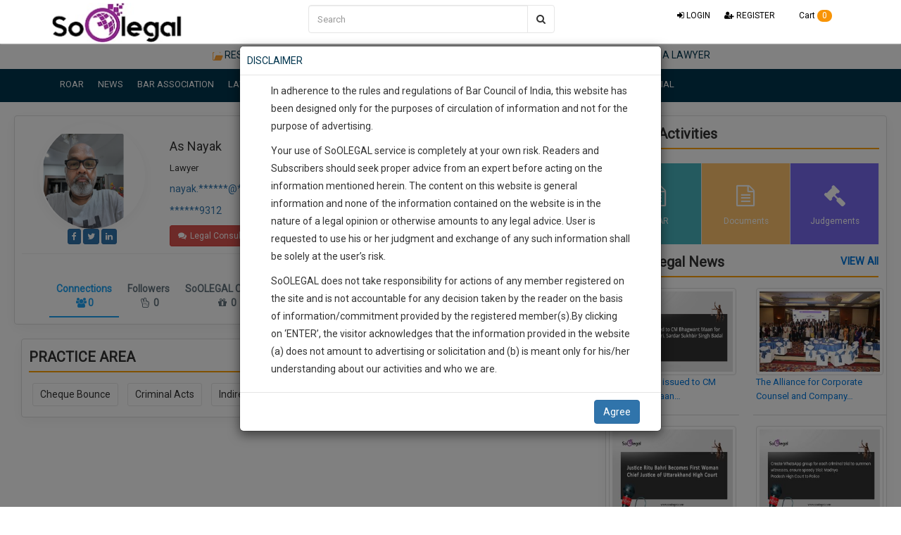

--- FILE ---
content_type: text/html; charset=utf-8
request_url: https://www.google.com/recaptcha/api2/aframe
body_size: 182
content:
<!DOCTYPE HTML><html><head><meta http-equiv="content-type" content="text/html; charset=UTF-8"></head><body><script nonce="9cqv0U1IgFrxDxyauvygWA">/** Anti-fraud and anti-abuse applications only. See google.com/recaptcha */ try{var clients={'sodar':'https://pagead2.googlesyndication.com/pagead/sodar?'};window.addEventListener("message",function(a){try{if(a.source===window.parent){var b=JSON.parse(a.data);var c=clients[b['id']];if(c){var d=document.createElement('img');d.src=c+b['params']+'&rc='+(localStorage.getItem("rc::a")?sessionStorage.getItem("rc::b"):"");window.document.body.appendChild(d);sessionStorage.setItem("rc::e",parseInt(sessionStorage.getItem("rc::e")||0)+1);localStorage.setItem("rc::h",'1769669708731');}}}catch(b){}});window.parent.postMessage("_grecaptcha_ready", "*");}catch(b){}</script></body></html>

--- FILE ---
content_type: text/css
request_url: https://soolegal.com/cdn.static.soolegal.com/assets/csselection/settings.css
body_size: 7701
content:
/*-----------------------------------------------------------------------------

-	Revolution Slider 5.0 Default Style Settings -

Screen Stylesheet

version:   	5.0.0
date:      	29/10/15
author:		themepunch
email:     	info@themepunch.com
website:   	http://www.themepunch.com
-----------------------------------------------------------------------------*/



.rtl {	direction: rtl;}
/*@font-face {
  font-family: 'revicons';
  src: url('../fonts/revicons/revicons.eot?5510888');
  src: url('../fonts/revicons/revicons.eot?5510888#iefix') format('embedded-opentype'),
       url('../fonts/revicons/revicons.woff?5510888') format('woff'),
       url('../fonts/revicons/revicons.ttf?5510888') format('truetype'),
       url('../fonts/revicons/revicons.svg?5510888#revicons') format('svg');
  font-weight: normal;
  font-style: normal;
}*/

[class^="revicon-"]:before, [class*=" revicon-"]:before {
    font-family: "revicons";
    font-style: normal;
    font-weight: normal;
    speak: none;
    display: inline-block;
    text-decoration: inherit;
    width: 1em;
    margin-right: .2em;
    text-align: center;

    /* For safety - reset parent styles, that can break glyph codes*/
    font-variant: normal;
    text-transform: none;

    /* fix buttons height, for twitter bootstrap */
    line-height: 1em;

    /* Animation center compensation - margins should be symmetric */
    /* remove if not needed */
    margin-left: .2em;

    /* you can be more comfortable with increased icons size */
    /* font-size: 120%; */

    /* Uncomment for 3D effect */
    /* text-shadow: 1px 1px 1px rgba(127, 127, 127, 0.3); */
}

.revicon-search-1:before { content: '\e802'; } /* '' */
.revicon-pencil-1:before { content: '\e831'; } /* '' */
.revicon-picture-1:before { content: '\e803'; } /* '' */
.revicon-cancel:before { content: '\e80a'; } /* '' */
.revicon-info-circled:before { content: '\e80f'; } /* '' */
.revicon-trash:before { content: '\e801'; } /* '' */
.revicon-left-dir:before { content: '\e817'; } /* '' */
.revicon-right-dir:before { content: '\e818'; } /* '' */
.revicon-down-open:before { content: '\e83b'; } /* '' */
.revicon-left-open:before { content: '\e819'; } /* '' */
.revicon-right-open:before { content: '\e81a'; } /* '' */
.revicon-angle-left:before { content: '\e820'; } /* '' */
.revicon-angle-right:before { content: '\e81d'; } /* '' */
.revicon-left-big:before { content: '\e81f'; } /* '' */
.revicon-right-big:before { content: '\e81e'; } /* '' */
.revicon-magic:before { content: '\e807'; } /* '' */
.revicon-picture:before { content: '\e800'; } /* '' */
.revicon-export:before { content: '\e80b'; } /* '' */
.revicon-cog:before { content: '\e832'; } /* '' */
.revicon-login:before { content: '\e833'; } /* '' */
.revicon-logout:before { content: '\e834'; } /* '' */
.revicon-video:before { content: '\e805'; } /* '' */
.revicon-arrow-combo:before { content: '\e827'; } /* '' */
.revicon-left-open-1:before { content: '\e82a'; } /* '' */
.revicon-right-open-1:before { content: '\e82b'; } /* '' */
.revicon-left-open-mini:before { content: '\e822'; } /* '' */
.revicon-right-open-mini:before { content: '\e823'; } /* '' */
.revicon-left-open-big:before { content: '\e824'; } /* '' */
.revicon-right-open-big:before { content: '\e825'; } /* '' */
.revicon-left:before { content: '\e836'; } /* '' */
.revicon-right:before { content: '\e826'; } /* '' */
.revicon-ccw:before { content: '\e808'; } /* '' */
.revicon-arrows-ccw:before { content: '\e806'; } /* '' */
.revicon-palette:before { content: '\e829'; } /* '' */
.revicon-list-add:before { content: '\e80c'; } /* '' */
.revicon-doc:before { content: '\e809'; } /* '' */
.revicon-left-open-outline:before { content: '\e82e'; } /* '' */
.revicon-left-open-2:before { content: '\e82c'; } /* '' */
.revicon-right-open-outline:before { content: '\e82f'; } /* '' */
.revicon-right-open-2:before { content: '\e82d'; } /* '' */
.revicon-equalizer:before { content: '\e83a'; } /* '' */
.revicon-layers-alt:before { content: '\e804'; } /* '' */
.revicon-popup:before { content: '\e828'; } /* '' */



/******************************
	-	BASIC STYLES		-
******************************/

.rev_slider_wrapper{
    position:relative;
    z-index: 0;
}


.rev_slider{
    position:relative;
    overflow:visible;
}

.tp-overflow-hidden { overflow:hidden;}

.tp-simpleresponsive img,
.rev_slider img{
    max-width:none !important;
    -moz-transition: none;
    -webkit-transition: none;
    -o-transition: none;
    transition: none;
    margin:0px;
    padding:0px;
    border-width:0px;
    border:none;
}

.rev_slider .no-slides-text{
    font-weight:bold;
    text-align:center;
    padding-top:80px;
}

.rev_slider >ul,
.rev_slider_wrapper >ul,
.tp-revslider-mainul >li,
.rev_slider >ul >li,
.rev_slider >ul >li:before,
.tp-revslider-mainul >li:before,
.tp-simpleresponsive >ul,
.tp-simpleresponsive >ul >li,
.tp-simpleresponsive >ul >li:before,
.tp-revslider-mainul >li,
.tp-simpleresponsive >ul >li{
    list-style:none !important;
    position:absolute;
    margin:0px !important;
    padding:0px !important;
    overflow-x: visible;
    overflow-y: visible;
    list-style-type: none !important;
    background-image:none;
    background-position:0px 0px;
    text-indent: 0em;
    top:0px;left:0px;
}


.tp-revslider-mainul >li,
.rev_slider >ul >li,
.rev_slider >ul >li:before,
.tp-revslider-mainul >li:before,
.tp-simpleresponsive >ul >li,
.tp-simpleresponsive >ul >li:before,
.tp-revslider-mainul >li,
.tp-simpleresponsive >ul >li {
    visibility:hidden;
}

.tp-revslider-slidesli,
.tp-revslider-mainul	{
    padding:0 !important;
    margin:0 !important;
    list-style:none !important;
}

.rev_slider li.tp-revslider-slidesli {
    position: absolute !important;
}


.tp-caption .rs-untoggled-content { display:block;}
.tp-caption .rs-toggled-content { display:none;}

.rs-toggle-content-active.tp-caption .rs-toggled-content { display:block;}
.rs-toggle-content-active.tp-caption .rs-untoggled-content { display:none;}

.rev_slider .tp-caption,
.rev_slider .caption 	{
    position:relative;
    visibility:hidden;
    white-space: nowrap;
    display: block;
}


.rev_slider .tp-mask-wrap .tp-caption,
.rev_slider .tp-mask-wrap *:last-child,
.wpb_text_column .rev_slider .tp-mask-wrap .tp-caption,
.wpb_text_column .rev_slider .tp-mask-wrap *:last-child{
    margin-bottom:0;

}

.tp-svg-layer svg {	width:100%; height:100%;position: relative;vertical-align: top}


/* CAROUSEL FUNCTIONS */
.tp-carousel-wrapper {
    cursor:url(openhand.cur), move;
}
.tp-carousel-wrapper.dragged {
    cursor:url(closedhand.cur), move;
}

/* ADDED FOR SLIDELINK MANAGEMENT */
.tp-caption {
    z-index:1
}

.tp_inner_padding {
    box-sizing:border-box;
    -webkit-box-sizing:border-box;
    -moz-box-sizing:border-box;
    max-height:none !important;
}


.tp-caption {
    -moz-user-select: none;
    -khtml-user-select: none;
    -webkit-user-select: none;
    -o-user-select: none;
    position:absolute;
    -webkit-font-smoothing: antialiased !important;
}

.tp-caption.tp-layer-selectable {
    -moz-user-select: all;
    -khtml-user-select: all;
    -webkit-user-select: all;
    -o-user-select: all;
}

.tp-forcenotvisible,
.tp-hide-revslider,
.tp-caption.tp-hidden-caption {
    visibility:hidden !important;
    display:none !important
}

.rev_slider embed,
.rev_slider iframe,
.rev_slider object,
.rev_slider audio,
.rev_slider video {
    max-width: none !important
}






/**********************************************
	-	FULLSCREEN AND FULLWIDHT CONTAINERS	-
**********************************************/
.rev_slider_wrapper	{	width:100%;}

.fullscreen-container {
    position:relative;
    padding:0;
}


.fullwidthbanner-container{
    position:relative;
    padding:0;
    overflow:hidden;
}

.fullwidthbanner-container .fullwidthabanner{
    width:100%;
    position:relative;
}



/*********************************
	-	SPECIAL TP CAPTIONS -
**********************************/

.tp-static-layers				{
    position:absolute; z-index:101; top:0px;left:0px;
    /*pointer-events:none;*/

}


.tp-caption .frontcorner		{
    width: 0;
    height: 0;
    border-left: 40px solid transparent;
    border-right: 0px solid transparent;
    border-top: 40px solid #00A8FF;
    position: absolute;left:-40px;top:0px;
}

.tp-caption .backcorner		{
    width: 0;
    height: 0;
    border-left: 0px solid transparent;
    border-right: 40px solid transparent;
    border-bottom: 40px solid #00A8FF;
    position: absolute;right:0px;top:0px;
}

.tp-caption .frontcornertop		{
    width: 0;
    height: 0;
    border-left: 40px solid transparent;
    border-right: 0px solid transparent;
    border-bottom: 40px solid #00A8FF;
    position: absolute;left:-40px;top:0px;
}

.tp-caption .backcornertop		{
    width: 0;
    height: 0;
    border-left: 0px solid transparent;
    border-right: 40px solid transparent;
    border-top: 40px solid #00A8FF;
    position: absolute;right:0px;top:0px;
}

.tp-layer-inner-rotation {
    position: relative !important;
}


/***********************************************
	-	SPECIAL ALTERNATIVE IMAGE SETTINGS	-
***********************************************/

img.tp-slider-alternative-image	{
    width:100%; height:auto;
}


/******************************
	-	IE8 HACKS	-
*******************************/
.noFilterClass {
    filter:none !important;
}


/********************************
	-	FULLSCREEN VIDEO	-
*********************************/

.rs-background-video-layer 		{	position: absolute;top:0px;left:0px; width:100%;height:100%;visibility: hidden;z-index: 0;}

.tp-caption.coverscreenvideo	{	width:100%;height:100%;top:0px;left:0px;position:absolute;}
.caption.fullscreenvideo,
.tp-caption.fullscreenvideo		{	left:0px; top:0px; position:absolute;width:100%;height:100%}

.caption.fullscreenvideo iframe,
.caption.fullscreenvideo audio,
.caption.fullscreenvideo video,
.tp-caption.fullscreenvideo iframe,
.tp-caption.fullscreenvideo iframe audio,
.tp-caption.fullscreenvideo iframe video	{ width:100% !important; height:100% !important; display: none}

.fullcoveredvideo audio,
.fullscreenvideo audio
.fullcoveredvideo video,
.fullscreenvideo video				{	background: #000}

.fullcoveredvideo .tp-poster		{	background-position: center center;background-size: cover;width:100%;height:100%;top:0px;left:0px}


.videoisplaying .html5vid .tp-poster	{	display: none}

.tp-video-play-button					{
    background:#000;
    background:rgba(0,0,0,0.3);
    border-radius:5px;-moz-border-radius:5px;-webkit-border-radius:5px;
    position: absolute;
    top: 50%;
    left: 50%;
    color: #FFF;
    z-index: 3;
    margin-top: -25px;
    margin-left: -25px;
    line-height: 50px !important;
    text-align: center;
    cursor: pointer;
    width: 50px;
    height:50px;
    box-sizing: border-box;
    -moz-box-sizing: border-box;
    display: inline-block;
    vertical-align: top;
    z-index: 4;
    opacity: 0;
    -webkit-transition:opacity 300ms ease-out !important;
    -moz-transition:opacity 300ms ease-out !important;
    -o-transition:opacity 300ms ease-out !important;
    transition:opacity 300ms ease-out !important;
}

.tp-hiddenaudio,
.tp-audio-html5 .tp-video-play-button { display:none !important;}
.tp-caption .html5vid					{	width:100% !important; height:100% !important;}
.tp-video-play-button i 				{	width:50px;height:50px; display:inline-block; text-align: center; vertical-align: top; line-height: 50px !important; font-size: 40px !important;}
.tp-caption:hover .tp-video-play-button	{	opacity: 1;}
.tp-caption .tp-revstop					{	display:none; border-left:5px solid #fff !important; border-right:5px solid #fff !important;margin-top:15px !important;line-height: 20px !important;vertical-align: top; font-size:25px !important;}
.videoisplaying .revicon-right-dir		{	display:none}
.videoisplaying .tp-revstop				{	display:inline-block}

.videoisplaying  .tp-video-play-button			{	display:none}
.tp-caption:hover .tp-video-play-button 		{ 	display:block}

.fullcoveredvideo .tp-video-play-button			{	display:none !important}


.fullscreenvideo .fullscreenvideo audio 		{	object-fit:contain !important;}
.fullscreenvideo .fullscreenvideo video 		{	object-fit:contain !important;}

.fullscreenvideo .fullcoveredvideo audio 		{	object-fit:cover !important;}
.fullscreenvideo .fullcoveredvideo video 		{	object-fit:cover !important;}

.tp-video-controls {
    position: absolute;
    bottom: 0;
    left: 0;
    right: 0;
    padding: 5px;
    opacity: 0;
    -webkit-transition: opacity .3s;
    -moz-transition: opacity .3s;
    -o-transition: opacity .3s;
    -ms-transition: opacity .3s;
    transition: opacity .3s;
    background-image: linear-gradient(to bottom, rgb(0,0,0) 13%, rgb(50,50,50) 100%);
    background-image: -o-linear-gradient(bottom, rgb(0,0,0) 13%, rgb(50,50,50) 100%);
    background-image: -moz-linear-gradient(bottom, rgb(0,0,0) 13%, rgb(50,50,50) 100%);
    background-image: -webkit-linear-gradient(bottom, rgb(0,0,0) 13%, rgb(50,50,50) 100%);
    background-image: -ms-linear-gradient(bottom, rgb(0,0,0) 13%, rgb(50,50,50) 100%);
    background-image: -webkit-gradient(linear,left bottom,left top,color-stop(0.13, rgb(0,0,0)),color-stop(1, rgb(50,50,50)));
    display:table;max-width:100%; overflow:hidden;box-sizing:border-box;-moz-box-sizing:border-box;-webkit-box-sizing:border-box;
}

.tp-caption:hover .tp-video-controls {	opacity: .9;}

.tp-video-button {
    background: rgba(0,0,0,.5);
    border: 0;
    color: #EEE;
    -webkit-border-radius: 3px;
    -moz-border-radius: 3px;
    -o-border-radius: 3px;
    border-radius: 3px;
    cursor:pointer;
    line-height:12px;
    font-size:12px;
    color:#fff;
    padding:0px;
    margin:0px;
    outline: none;
}
.tp-video-button:hover 				{	cursor: pointer;}


.tp-video-button-wrap,
.tp-video-seek-bar-wrap,
.tp-video-vol-bar-wrap 				{ 	padding:0px 5px;display:table-cell; vertical-align: middle;}

.tp-video-seek-bar-wrap				{	width:80%}
.tp-video-vol-bar-wrap				{	width:20%}

.tp-volume-bar,
.tp-seek-bar						{	width:100%; cursor: pointer;  outline:none; line-height:12px;margin:0; padding:0;}


.rs-fullvideo-cover					{	width:100%;height:100%;top:0px;left:0px;position: absolute; background:transparent;z-index:5;}


.rs-background-video-layer video::-webkit-media-controls { display:none !important;}
.rs-background-video-layer audio::-webkit-media-controls { display:none !important;}

.tp-audio-html5 .tp-video-controls {	opacity: 1 !important; visibility: visible !important}

/********************************
	-	DOTTED OVERLAYS	-
*********************************/
.tp-dottedoverlay						{	background-repeat:repeat;width:100%;height:100%;position:absolute;top:0px;left:0px;z-index:3}
.tp-dottedoverlay.twoxtwo				{	background:url(../assets/gridtile.png)}
.tp-dottedoverlay.twoxtwowhite			{	background:url(../assets/gridtile_white.png)}
.tp-dottedoverlay.threexthree			{	background:url(../assets/gridtile_3x3.png)}
.tp-dottedoverlay.threexthreewhite		{	background:url(../assets/gridtile_3x3_white.png)}


/******************************
	-	SHADOWS		-
******************************/

.tp-shadowcover	{	width:100%;height:100%;top:0px;left:0px;background: #fff;position: absolute; z-index: -1;}
.tp-shadow1 {
    -webkit-box-shadow: 0 10px 6px -6px rgba(0,0,0,0.8);
    -moz-box-shadow: 0 10px 6px -6px rgba(0,0,0,0.8);
    box-shadow: 0 10px 6px -6px rgba(0,0,0,0.8);
}

.tp-shadow2:before, .tp-shadow2:after,
.tp-shadow3:before, .tp-shadow4:after
{
    z-index: -2;
    position: absolute;
    content: "";
    bottom: 10px;
    left: 10px;
    width: 50%;
    top: 85%;
    max-width:300px;
    background: transparent;
    -webkit-box-shadow: 0 15px 10px rgba(0,0,0,0.8);
    -moz-box-shadow: 0 15px 10px rgba(0,0,0,0.8);
    box-shadow: 0 15px 10px rgba(0,0,0,0.8);
    -webkit-transform: rotate(-3deg);
    -moz-transform: rotate(-3deg);
    -o-transform: rotate(-3deg);
    -ms-transform: rotate(-3deg);
    transform: rotate(-3deg);
}

.tp-shadow2:after,
.tp-shadow4:after
{
    -webkit-transform: rotate(3deg);
    -moz-transform: rotate(3deg);
    -o-transform: rotate(3deg);
    -ms-transform: rotate(3deg);
    transform: rotate(3deg);
    right: 10px;
    left: auto;
}

.tp-shadow5
{
    position:relative;
    -webkit-box-shadow:0 1px 4px rgba(0, 0, 0, 0.3), 0 0 40px rgba(0, 0, 0, 0.1) inset;
    -moz-box-shadow:0 1px 4px rgba(0, 0, 0, 0.3), 0 0 40px rgba(0, 0, 0, 0.1) inset;
    box-shadow:0 1px 4px rgba(0, 0, 0, 0.3), 0 0 40px rgba(0, 0, 0, 0.1) inset;
}
.tp-shadow5:before, .tp-shadow5:after
{
    content:"";
    position:absolute;
    z-index:-2;
    -webkit-box-shadow:0 0 25px 0px rgba(0,0,0,0.6);
    -moz-box-shadow:0 0 25px 0px  rgba(0,0,0,0.6);
    box-shadow:0 0 25px 0px  rgba(0,0,0,0.6);
    top:30%;
    bottom:0;
    left:20px;
    right:20px;
    -moz-border-radius:100px / 20px;
    border-radius:100px / 20px;
}

/******************************
	-	BUTTONS	-
*******************************/

.tp-button{
    padding:6px 13px 5px;
    border-radius: 3px;
    -moz-border-radius: 3px;
    -webkit-border-radius: 3px;
    height:30px;
    cursor:pointer;
    color:#fff !important; text-shadow:0px 1px 1px rgba(0, 0, 0, 0.6) !important; font-size:15px; line-height:45px !important;
    font-family: arial, sans-serif; font-weight: bold; letter-spacing: -1px;
    text-decoration:none;
}

.tp-button.big	{	color:#fff; text-shadow:0px 1px 1px rgba(0, 0, 0, 0.6); font-weight:bold; padding:9px 20px; font-size:19px;  line-height:57px !important; }


.purchase:hover,
.tp-button:hover,
.tp-button.big:hover {	background-position:bottom, 15px 11px}


/*	BUTTON COLORS	*/

.tp-button.green, .tp-button:hover.green,
.purchase.green, .purchase:hover.green			{ background-color:#21a117; -webkit-box-shadow:  0px 3px 0px 0px #104d0b;        -moz-box-shadow:   0px 3px 0px 0px #104d0b;        box-shadow:   0px 3px 0px 0px #104d0b;  }

.tp-button.blue, .tp-button:hover.blue,
.purchase.blue, .purchase:hover.blue			{ background-color:#1d78cb; -webkit-box-shadow:  0px 3px 0px 0px #0f3e68;        -moz-box-shadow:   0px 3px 0px 0px #0f3e68;        box-shadow:   0px 3px 0px 0px #0f3e68}

.tp-button.red, .tp-button:hover.red,
.purchase.red, .purchase:hover.red				{ background-color:#cb1d1d; -webkit-box-shadow:  0px 3px 0px 0px #7c1212;        -moz-box-shadow:   0px 3px 0px 0px #7c1212;        box-shadow:   0px 3px 0px 0px #7c1212}

.tp-button.orange, .tp-button:hover.orange,
.purchase.orange, .purchase:hover.orange		{ background-color:#ff7700; -webkit-box-shadow:  0px 3px 0px 0px #a34c00;        -moz-box-shadow:   0px 3px 0px 0px #a34c00;        box-shadow:   0px 3px 0px 0px #a34c00}

.tp-button.darkgrey,.tp-button.grey,
.tp-button:hover.darkgrey,.tp-button:hover.grey,
.purchase.darkgrey, .purchase:hover.darkgrey	{ background-color:#555; -webkit-box-shadow:  0px 3px 0px 0px #222;        -moz-box-shadow:   0px 3px 0px 0px #222;        box-shadow:   0px 3px 0px 0px #222}

.tp-button.lightgrey, .tp-button:hover.lightgrey,
.purchase.lightgrey, .purchase:hover.lightgrey	{ background-color:#888; -webkit-box-shadow:  0px 3px 0px 0px #555;        -moz-box-shadow:   0px 3px 0px 0px #555;        box-shadow:   0px 3px 0px 0px #555}



/* TP BUTTONS DESKTOP SIZE */

.rev-btn,
.rev-btn:visited						{ 	outline:none !important; box-shadow:none !important; text-decoration: none !important; line-height: 44px; font-size: 17px; font-weight: 500; padding: 12px 35px; box-sizing:border-box;-moz-box-sizing:border-box;-webkit-box-sizing:border-box;  font-family: "Roboto", sans-serif;  cursor: pointer;}

.rev-btn.rev-uppercase,
.rev-btn.rev-uppercase:visited			{ 	text-transform: uppercase; letter-spacing: 1px; font-size: 15px; font-weight: 900; }

.rev-btn.rev-withicon i					{ 	font-size: 15px; font-weight: normal; position: relative; top: 0px; -webkit-transition: all 0.2s ease-out !important; -moz-transition: all 0.2s ease-out !important; -o-transition: all 0.2s ease-out !important; -ms-transition: all 0.2s ease-out !important; margin-left:10px !important;}

.rev-btn.rev-hiddenicon i				{ 	font-size: 15px; font-weight: normal; position: relative; top: 0px; -webkit-transition: all 0.2s ease-out !important; -moz-transition: all 0.2s ease-out !important; -o-transition: all 0.2s ease-out !important; -ms-transition: all 0.2s ease-out !important; opacity: 0; margin-left:0px !important; width:0px !important;  }
.rev-btn.rev-hiddenicon:hover i			{   opacity: 1 !important; margin-left:10px !important; width:auto !important;}

/* REV BUTTONS MEDIUM */
.rev-btn.rev-medium,
.rev-btn.rev-medium:visited				{	 line-height: 36px; font-size: 14px; padding: 10px 30px; }

.rev-btn.rev-medium.rev-withicon i		{ 	font-size: 14px; top: 0px; }

.rev-btn.rev-medium.rev-hiddenicon i	{ 	font-size: 14px; top: 0px; }


/* REV BUTTONS SMALL */
.rev-btn.rev-small,
.rev-btn.rev-small:visited				{	line-height: 28px; font-size: 12px; padding: 7px 20px; }

.rev-btn.rev-small.rev-withicon i		{	font-size: 12px; top: 0px; }

.rev-btn.rev-small.rev-hiddenicon i		{ 	font-size: 12px; top: 0px; }


/* ROUNDING OPTIONS */
.rev-maxround 							{ 	-webkit-border-radius: 30px; -moz-border-radius: 30px; border-radius: 30px; }
.rev-minround 							{ 	-webkit-border-radius: 3px; -moz-border-radius: 3px; border-radius: 3px; }


/* BURGER BUTTON */
.rev-burger {
    position: relative;
    width: 60px;
    height: 60px;
    box-sizing: border-box;
    padding: 22px 0 0 14px;
    border-radius: 50%;
    border: 1px solid rgba(51,51,51,0.25);
    tap-highlight-color: transparent;
    cursor: pointer;
}
.rev-burger span {
    display: block;
    width: 30px;
    height: 3px;
    background: #333;
    transition: .7s;
    pointer-events: none;
    transform-style: flat !important;
}
.rev-burger span:nth-child(2) {
    margin: 3px 0;
}

#dialog_addbutton .rev-burger:hover :first-child,
.open .rev-burger :first-child,
.open.rev-burger :first-child {
    transform: translateY(6px) rotate(-45deg);
    -webkit-transform: translateY(6px) rotate(-45deg);
}
#dialog_addbutton .rev-burger:hover :nth-child(2),
.open .rev-burger :nth-child(2),
.open.rev-burger :nth-child(2) {
    transform: rotate(-45deg);
    -webkit-transform: rotate(-45deg);
    opacity: 0;
}
#dialog_addbutton .rev-burger:hover :last-child,
.open .rev-burger :last-child,
.open.rev-burger :last-child {
    transform: translateY(-6px) rotate(-135deg);
    -webkit-transform: translateY(-6px) rotate(-135deg);
}

.rev-burger.revb-white {
    border: 2px solid rgba(255,255,255,0.2);
}
.rev-burger.revb-white span {
    background: #fff;
}
.rev-burger.revb-whitenoborder {
    border: 0;
}
.rev-burger.revb-whitenoborder span {
    background: #fff;
}
.rev-burger.revb-darknoborder {
    border: 0;
}
.rev-burger.revb-darknoborder span {
    background: #333;
}

.rev-burger.revb-whitefull {
    background: #fff;
    border:none;
}

.rev-burger.revb-whitefull span {
    background:#333;
}

.rev-burger.revb-darkfull {
    background: #333;
    border:none;
}

.rev-burger.revb-darkfull span {
    background:#fff;
}


/* SCROLL DOWN BUTTON */
@-webkit-keyframes rev-ani-mouse {
    0% { opacity: 1;top: 29%;}
    15% {opacity: 1;top: 50%;}
    50% { opacity: 0;top: 50%;}
    100% { opacity: 0;top: 29%;}
}
@-moz-keyframes rev-ani-mouse {
    0% {opacity: 1;top: 29%;}
    15% {opacity: 1;top: 50%;}
    50% {opacity: 0;top: 50%;}
    100% {opacity: 0;top: 29%;}
}
@keyframes rev-ani-mouse {
    0% {opacity: 1;top: 29%;}
    15% {opacity: 1;top: 50%;}
    50% {opacity: 0;top: 50%;}
    100% {opacity: 0;top: 29%;}
}
.rev-scroll-btn {
    display: inline-block;
    position: relative;
    left: 0;
    right: 0;
    text-align: center;
    cursor: pointer;
    width:35px;
    height:55px;
    -webkit-box-sizing: border-box;
    -moz-box-sizing: border-box;
    box-sizing: border-box;
    border: 3px solid white;
    border-radius: 23px;
}
.rev-scroll-btn > * {
    display: inline-block;
    line-height: 18px;
    font-size: 13px;
    font-weight: normal;
    color: #7f8c8d;
    color: #ffffff;
    font-family: "proxima-nova", "Helvetica Neue", Helvetica, Arial, sans-serif;
    letter-spacing: 2px;
}
.rev-scroll-btn > *:hover,
.rev-scroll-btn > *:focus,
.rev-scroll-btn > *.active {
    color: #ffffff;
}
.rev-scroll-btn > *:hover,
.rev-scroll-btn > *:focus,
.rev-scroll-btn > *:active,
.rev-scroll-btn > *.active {
    filter: alpha(opacity=80);
}

.rev-scroll-btn.revs-fullwhite  {
    background:#fff;
}

.rev-scroll-btn.revs-fullwhite span {
    background: #333;
}

.rev-scroll-btn.revs-fulldark  {
    background:#333;
    border:none;
}

.rev-scroll-btn.revs-fulldark  span {
    background: #fff;
}

.rev-scroll-btn span {
    position: absolute;
    display: block;
    top: 29%;
    left: 50%;
    width: 8px;
    height: 8px;
    margin: -4px 0 0 -4px;
    background: white;
    border-radius: 50%;
    -webkit-animation: rev-ani-mouse 2.5s linear infinite;
    -moz-animation: rev-ani-mouse 2.5s linear infinite;
    animation: rev-ani-mouse 2.5s linear infinite;
}

.rev-scroll-btn.revs-dark {
    border-color:#333;
}
.rev-scroll-btn.revs-dark span {
    background: #333;
}

.rev-control-btn {
    position: relative;
    display: inline-block;
    z-index: 5;
    color: #FFF;
    font-size: 20px;
    line-height: 60px;
    font-weight: 400;
    font-style: normal;
    font-family: Raleway;
    text-decoration: none;
    text-align: center;
    background-color: #000;
    border-radius: 50px;
    text-shadow: none;
    background-color: rgba(0, 0, 0, 0.50);
    width:60px;
    height:60px;
    box-sizing: border-box;
    cursor: pointer;
}

.rev-cbutton-dark-sr	{
    border-radius: 3px;
}

.rev-cbutton-light	{
    color: #333;
    background-color: rgba(255,255,255, 0.75);
}

.rev-cbutton-light-sr	{
    color: #333;
    border-radius: 3px;
    background-color: rgba(255,255,255, 0.75);
}


.rev-sbutton {
    line-height: 37px;
    width:37px;
    height:37px;
}

.rev-sbutton-blue	{
    background-color: #3B5998
}
.rev-sbutton-lightblue	{
    background-color: #00A0D1;
}
.rev-sbutton-red	{
    background-color: #DD4B39;
}




/************************************
-	TP BANNER TIMER		-
*************************************/
.tp-bannertimer								{	visibility: hidden; width:100%; height:5px; display: none; /*background:url(../assets/timer.png);*/ background: #fff; background: rgba(0,0,0,0.15); position:absolute; z-index:200; top:0px}
.tp-bannertimer.tp-bottom					{	top:auto; bottom:0px !important;height:5px}


/*********************************************
-	BASIC SETTINGS FOR THE BANNER	-
***********************************************/

.tp-simpleresponsive img {
    -moz-user-select: none;
    -khtml-user-select: none;
    -webkit-user-select: none;
    -o-user-select: none;
}

.tp-caption img {
    background: transparent;
    -ms-filter: "progid:DXImageTransform.Microsoft.gradient(startColorstr=#00FFFFFF,endColorstr=#00FFFFFF)";
    filter: progid:DXImageTransform.Microsoft.gradient(startColorstr=#00FFFFFF,endColorstr=#00FFFFFF);
    zoom: 1;
}



/*  CAPTION SLIDELINK   **/
.caption.slidelink a div,
.tp-caption.slidelink a div {	width:3000px; height:1500px;  background:url(../assets/coloredbg.png) repeat}
.tp-caption.slidelink a span{	background:url(../assets/coloredbg.png) repeat}
.tp-shape {	width:100%;height:100%;}



/*********************************************
-	WOOCOMMERCE STYLES	-
***********************************************/

.tp-caption .rs-starring				{	display: inline-block}
.tp-caption .rs-starring .star-rating	{	float: none;}

.tp-caption .rs-starring .star-rating {
    color: #FFC321 !important;
    display: inline-block;
    vertical-align: top;
}

.tp-caption .rs-starring .star-rating,
.tp-caption .rs-starring-page .star-rating {
    position: relative;
    height: 1em;

    width: 5.4em;
    font-family: star;
}

.tp-caption  .rs-starring .star-rating:before,
.tp-caption  .rs-starring-page .star-rating:before {
    content: "\73\73\73\73\73";
    color: #E0DADF;
    float: left;
    top: 0;
    left: 0;
    position: absolute;
}

.tp-caption .rs-starring .star-rating span {
    overflow: hidden;
    float: left;
    top: 0;
    left: 0;
    position: absolute;
    padding-top: 1.5em;
    font-size: 1em !important;
}

.tp-caption .rs-starring .star-rating span:before,
.tp-caption .rs-starring .star-rating span:before {
    content: "\53\53\53\53\53";
    top: 0;
    position: absolute;
    left: 0;
}

.tp-caption .rs-starring .star-rating {
    color: #FFC321 !important;
}


.tp-caption .rs-starring .star-rating,
.tp-caption .rs-starring-page .star-rating {

    font-size: 1em !important;
    font-family: star;
}


/******************************
	-	LOADER FORMS	-
********************************/

.tp-loader 	{
    top:50%; left:50%;
    z-index:10000;
    position:absolute;
}

.tp-loader.spinner0{
    width: 40px;
    height: 40px;
    background-color: #fff;
    background:/*url(../assets/loader.gif)*/ no-repeat center center;
    box-shadow: 0px 0px 20px 0px rgba(0,0,0,0.15);
    -webkit-box-shadow: 0px 0px 20px 0px rgba(0,0,0,0.15);
    margin-top:-20px;
    margin-left:-20px;
    -webkit-animation: tp-rotateplane 1.2s infinite ease-in-out;
    animation: tp-rotateplane 1.2s infinite ease-in-out;
    border-radius: 3px;
    -moz-border-radius: 3px;
    -webkit-border-radius: 3px;
}


.tp-loader.spinner1 {
    width: 40px;
    height: 40px;
    background-color: #fff;
    box-shadow: 0px 0px 20px 0px rgba(0,0,0,0.15);
    -webkit-box-shadow: 0px 0px 20px 0px rgba(0,0,0,0.15);
    margin-top:-20px;
    margin-left:-20px;
    -webkit-animation: tp-rotateplane 1.2s infinite ease-in-out;
    animation: tp-rotateplane 1.2s infinite ease-in-out;
    border-radius: 3px;
    -moz-border-radius: 3px;
    -webkit-border-radius: 3px;
}



.tp-loader.spinner5 	{
    background:url(../assets/loader.gif) no-repeat 10px 10px;
    background-color:#fff;
    margin:-22px -22px;
    width:44px;height:44px;
    border-radius: 3px;
    -moz-border-radius: 3px;
    -webkit-border-radius: 3px;
}


@-webkit-keyframes tp-rotateplane {
    0% { -webkit-transform: perspective(120px) }
    50% { -webkit-transform: perspective(120px) rotateY(180deg) }
    100% { -webkit-transform: perspective(120px) rotateY(180deg)  rotateX(180deg) }
}

@keyframes tp-rotateplane {
    0% { transform: perspective(120px) rotateX(0deg) rotateY(0deg);}
    50% { transform: perspective(120px) rotateX(-180.1deg) rotateY(0deg);}
    100% { transform: perspective(120px) rotateX(-180deg) rotateY(-179.9deg);}
}


.tp-loader.spinner2 {
    width: 40px;
    height: 40px;
    margin-top:-20px;margin-left:-20px;
    background-color: #ff0000;
    box-shadow: 0px 0px 20px 0px rgba(0,0,0,0.15);
    -webkit-box-shadow: 0px 0px 20px 0px rgba(0,0,0,0.15);
    border-radius: 100%;
    -webkit-animation: tp-scaleout 1.0s infinite ease-in-out;
    animation: tp-scaleout 1.0s infinite ease-in-out;
}

@-webkit-keyframes tp-scaleout {
    0% { -webkit-transform: scale(0.0) }
    100% {-webkit-transform: scale(1.0); opacity: 0;}
}

@keyframes tp-scaleout {
    0% {transform: scale(0.0);-webkit-transform: scale(0.0);}
    100% {transform: scale(1.0);-webkit-transform: scale(1.0);opacity: 0;}
}


.tp-loader.spinner3 {
    margin: -9px 0px 0px -35px;
    width: 70px;
    text-align: center;
}

.tp-loader.spinner3 .bounce1,
.tp-loader.spinner3 .bounce2,
.tp-loader.spinner3 .bounce3 {
    width: 18px;
    height: 18px;
    background-color: #fff;
    box-shadow: 0px 0px 20px 0px rgba(0,0,0,0.15);
    -webkit-box-shadow: 0px 0px 20px 0px rgba(0,0,0,0.15);
    border-radius: 100%;
    display: inline-block;
    -webkit-animation: tp-bouncedelay 1.4s infinite ease-in-out;
    animation: tp-bouncedelay 1.4s infinite ease-in-out;
    /* Prevent first frame from flickering when animation starts */
    -webkit-animation-fill-mode: both;
    animation-fill-mode: both;
}

.tp-loader.spinner3 .bounce1 {
    -webkit-animation-delay: -0.32s;
    animation-delay: -0.32s;
}

.tp-loader.spinner3 .bounce2 {
    -webkit-animation-delay: -0.16s;
    animation-delay: -0.16s;
}

@-webkit-keyframes tp-bouncedelay {
    0%, 80%, 100% { -webkit-transform: scale(0.0) }
    40% { -webkit-transform: scale(1.0) }
}

@keyframes tp-bouncedelay {
    0%, 80%, 100% {transform: scale(0.0);}
    40% {transform: scale(1.0);}
}




.tp-loader.spinner4 {
    margin: -20px 0px 0px -20px;
    width: 40px;
    height: 40px;
    text-align: center;
    -webkit-animation: tp-rotate 2.0s infinite linear;
    animation: tp-rotate 2.0s infinite linear;
}

.tp-loader.spinner4 .dot1,
.tp-loader.spinner4 .dot2 {
    width: 60%;
    height: 60%;
    display: inline-block;
    position: absolute;
    top: 0;
    background-color: #fff;
    border-radius: 100%;
    -webkit-animation: tp-bounce 2.0s infinite ease-in-out;
    animation: tp-bounce 2.0s infinite ease-in-out;
    box-shadow: 0px 0px 20px 0px rgba(0,0,0,0.15);
    -webkit-box-shadow: 0px 0px 20px 0px rgba(0,0,0,0.15);
}

.tp-loader.spinner4 .dot2 {
    top: auto;
    bottom: 0px;
    -webkit-animation-delay: -1.0s;
    animation-delay: -1.0s;
}

@-webkit-keyframes tp-rotate { 100% { -webkit-transform: rotate(360deg) }}
@keyframes tp-rotate { 100% { transform: rotate(360deg); -webkit-transform: rotate(360deg) }}

@-webkit-keyframes tp-bounce {
    0%, 100% { -webkit-transform: scale(0.0) }
    50% { -webkit-transform: scale(1.0) }
}

@keyframes tp-bounce {
    0%, 100% {transform: scale(0.0);}
    50% { transform: scale(1.0);}
}



/***********************************************
	-  STANDARD NAVIGATION SETTINGS
***********************************************/


.tp-thumbs.navbar,
.tp-bullets.navbar,
.tp-tabs.navbar					{	border:none; min-height: 0; margin:0; border-radius: 0; -moz-border-radius:0; -webkit-border-radius:0;}

.tp-tabs,
.tp-thumbs,
.tp-bullets						{	position:absolute; display:block; z-index:1000; top:0px; left:0px;}

.tp-tab,
.tp-thumb 						{	cursor: pointer; position:absolute;opacity:0.5;  box-sizing: border-box;-moz-box-sizing: border-box;-webkit-box-sizing: border-box;}

.tp-arr-imgholder,
.tp-videoposter,
.tp-thumb-image,
.tp-tab-image					{	background-position: center center; background-size:cover;width:100%;height:100%; display:block; position:absolute;top:0px;left:0px;}

.tp-tab:hover,
.tp-tab.selected,
.tp-thumb:hover,
.tp-thumb.selected				{	opacity:1;}

.tp-tab-mask,
.tp-thumb-mask 					{	box-sizing:border-box !important; -webkit-box-sizing:border-box !important; -moz-box-sizing:border-box !important}

.tp-tabs,
.tp-thumbs						{	box-sizing:content-box !important; -webkit-box-sizing:content-box !important; -moz-box-sizing: content-box !important}

.tp-bullet 						{	width:15px;height:15px; position:absolute; background:#fff; background:rgba(255,255,255,0.3); cursor: pointer;}
.tp-bullet.selected,
.tp-bullet:hover				{	background:#fff;}

.tp-bannertimer					{	background:#000; background:rgba(0,0,0,0.15); height:5px;}


.tparrows						{	cursor:pointer; background:#000; background:rgba(0,0,0,0.5); width:40px;height:40px;position:absolute; display:block; z-index:1000; }
.tparrows:hover 				{	background:#000;}
.tparrows:before				{	font-family: "revicons"; font-size:15px; color:#fff; display:block; line-height: 40px; text-align: center;}
.tparrows.tp-leftarrow:before	{	content: '\e824'; }
.tparrows.tp-rightarrow:before	{	content: '\e825'; }



/***************************
	- KEN BURNS FIXES -
***************************/

body.rtl .tp-kbimg {left: 0 !important}



/***************************
	- 3D SHADOW MODE -
***************************/

.dddwrappershadow { box-shadow:0 45px 100px rgba(0, 0, 0, 0.4);}

/*******************
	- DEBUG MODE -
*******************/

.hglayerinfo				   {	  position: fixed;
    bottom: 0px;
    left: 0px;
    color: #FFF;
    font-size: 12px;
    line-height: 20px;
    font-weight: 600;
    background: rgba(0, 0, 0, 0.75);
    padding: 5px 10px;
    z-index: 2000;
    white-space: normal;}
.hginfo 					   { 	position:absolute;top:-2px;left:-2px;color:#e74c3c;font-size:12px;font-weight:600; background:#000;padding:2px 5px;}
.indebugmode .tp-caption:hover { 	border:1px dashed #c0392b !important;}
.helpgrid 					   { 	border:2px dashed #c0392b;position:absolute;top:0px;left:0px;z-index:0 }
#revsliderlogloglog				{	padding:15px;color:#fff;position:fixed; top:0px;left:0px;width:200px;height:150px;background:rgba(0,0,0,0.7); z-index:100000; font-size:10px; overflow:scroll;}







--- FILE ---
content_type: application/javascript; charset=utf-8
request_url: https://soolegal.com/cdn.static.soolegal.com/assets/js/custom-validation-form.js
body_size: 12846
content:
/*
 
 Author: Jaeeme
 Author URI: http://soolegal.com
 File Name : custom-validation-form.js
 
 */

// custom function for username
jQuery.validator.addMethod("regex", function (value, element) {
    if (/^[A-Za-z0-9_-]{5,15}$/.test(value)) {
        return true;
    } else {
        return false;
    }
    ;
}, "Please enter a valid username ");
// custom function date of birth
jQuery.validator.addMethod(
        "dateofbirth",
        function (value, element) {
            // put your own logic here, this is just a (crappy) example
            return value.match(/^\d\d\d\d?\-\d\d?\-\d\d$/);

        }, "Please enter a date in the format yyyy-mm-dd");
// custom function phone No
jQuery.validator.addMethod(
        "phoneNo",
        function (value, element) {
            // put your own logic here, this is just a (crappy) example
            return value.match(/^([0-9]{7})|(\([0-9]{3}\)\s+[0-9]{3}\-[0-9]{4})$/);
            //return value.match(/^[123456789]\d{9}$/);

        }, "Please enter valid mobile no.");

// custom function complete URL
jQuery.validator.addMethod("complete_url", function (val, elem) {
    // if no url, don't do anything
    if (val.length == 0) {
        return true;
    }
    // if user has not entered http:// https:// or ftp:// assume they mean http://
    if (!/^(https?|ftp):\/\//i.test(val)) {
        val = 'http://' + val; // set both the value
        $(elem).val(val); // also update the form element
    }
    // now check if valid url
    // http://docs.jquery.com/Plugins/Validation/Methods/url
    // contributed by Scott Gonzalez: http://projects.scottsplayground.com/iri/
    return /^(https?|ftp):\/\/(((([a-z]|\d|-|\.|_|~|[\u00A0-\uD7FF\uF900-\uFDCF\uFDF0-\uFFEF])|(%[\da-f]{2})|[!\$&amp;'\(\)\*\+,;=]|:)*@)?(((\d|[1-9]\d|1\d\d|2[0-4]\d|25[0-5])\.(\d|[1-9]\d|1\d\d|2[0-4]\d|25[0-5])\.(\d|[1-9]\d|1\d\d|2[0-4]\d|25[0-5])\.(\d|[1-9]\d|1\d\d|2[0-4]\d|25[0-5]))|((([a-z]|\d|[\u00A0-\uD7FF\uF900-\uFDCF\uFDF0-\uFFEF])|(([a-z]|\d|[\u00A0-\uD7FF\uF900-\uFDCF\uFDF0-\uFFEF])([a-z]|\d|-|\.|_|~|[\u00A0-\uD7FF\uF900-\uFDCF\uFDF0-\uFFEF])*([a-z]|\d|[\u00A0-\uD7FF\uF900-\uFDCF\uFDF0-\uFFEF])))\.)+(([a-z]|[\u00A0-\uD7FF\uF900-\uFDCF\uFDF0-\uFFEF])|(([a-z]|[\u00A0-\uD7FF\uF900-\uFDCF\uFDF0-\uFFEF])([a-z]|\d|-|\.|_|~|[\u00A0-\uD7FF\uF900-\uFDCF\uFDF0-\uFFEF])*([a-z]|[\u00A0-\uD7FF\uF900-\uFDCF\uFDF0-\uFFEF])))\.?)(:\d*)?)(\/((([a-z]|\d|-|\.|_|~|[\u00A0-\uD7FF\uF900-\uFDCF\uFDF0-\uFFEF])|(%[\da-f]{2})|[!\$&amp;'\(\)\*\+,;=]|:|@)+(\/(([a-z]|\d|-|\.|_|~|[\u00A0-\uD7FF\uF900-\uFDCF\uFDF0-\uFFEF])|(%[\da-f]{2})|[!\$&amp;'\(\)\*\+,;=]|:|@)*)*)?)?(\?((([a-z]|\d|-|\.|_|~|[\u00A0-\uD7FF\uF900-\uFDCF\uFDF0-\uFFEF])|(%[\da-f]{2})|[!\$&amp;'\(\)\*\+,;=]|:|@)|[\uE000-\uF8FF]|\/|\?)*)?(\#((([a-z]|\d|-|\.|_|~|[\u00A0-\uD7FF\uF900-\uFDCF\uFDF0-\uFFEF])|(%[\da-f]{2})|[!\$&amp;'\(\)\*\+,;=]|:|@)|\/|\?)*)?$/i.test(val);
});

//Validate that end date is greater than start date
jQuery.validator.addMethod("greaterThan",
        function (value, element, params) {

            if (!/Invalid|NaN/.test(new Date(value))) {
                return new Date(value) > new Date($(params).val());
            }

            return isNaN(value) && isNaN($(params).val())
                    || (Number(value) > Number($(params).val()));
        }, 'Must be greater than {0}.');

var tagElement = "small";

/*// registration form validation for ajax 
 jQuery('form#register-form-step-one').validate({
 ignore: [],
 rules: {
 memberType: "required",
 firstName: "required",
 firmname: "required",
 
 lastName: "required",
 
 email: {
 required: true,
 email: true,
 },
 password: {
 required: true,
 minlength: 5,
 },
 passwordConfirm: {
 required: true,
 minlength: 5,
 equalTo: "#input-register-password",
 },
 contactNum: {
 phoneNo: true,
 },
 bar_association: {
 required: true,
 },
 bar_othername: {
 required: true,
 },
 //barAsoociationNum: {
 // required: true,
 // },
 'practiceArea[]': {
 required: true,
 },
 'intelligenceServices[]': {
 required: true,
 },
 regcountry: {
 required: true,
 },
 regstate: {
 required: true,
 },
 regcity: {
 required: true,
 },
 courtName: {
 required: true,
 },
 },
 messages: {
 memberType: "Please select member type",
 firstName: "Please enter your first name",
 firmname: "Please enter your firm name",
 lastName: "Please enter your last name",
 email: "Please enter a valid email address",
 password: {
 required: "Please enter a password",
 minlength: "Your password must be at least 5 characters",
 },
 passwordConfirm: {
 required: "Please enter a password",
 minlength: "Your password must be at least 5 characters",
 equalTo: "Password should be same as above",
 },
 contactNum: "Please enter a valid phone number",
 bar_association: "Please select bar association",
 bar_othername: "Please enter bar association name",
 //barAsoociationNum: "Please enter bar association number",
 'practiceArea[]': {
 required: "Please choose your practice area",
 },
 'intelligenceServices[]': {
 required: "Please choose your intelligence services",
 },
 regcountry: "Please select country",
 regstate: "Please select state",
 regcity: "Please select city",
 courtName: "Please enter court name",
 },
 errorElement: tagElement,
 errorPlacement: function (error, element) {
 setErrorMsg(error, element);
 }
 });*/

// bar association add member form validation for ajax 
jQuery('form#bar-add-member').validate({
    ignore: [],
    rules: {
        firstName: "required",
        // lastName: "required",
        /* email: {
         required: true,
         email: true,
         },  */
        contactNum: {
            phoneNo: true,
        },
        /* barAsoociationNum: {
         required: true,
         }/*,
         Enrolment_No_of_Bar_Council: {
         required: true,
         }*/
    },
    messages: {
        firstName: "Please enter your first name",
        // lastName: "Please enter your last name",
        //email: "Please enter a valid email address",        
        contactNum: "Please enter a valid phone number",
        // barAsoociationNum: "Please enter Bar Association Membership No.",        
        //Enrolment_No_of_Bar_Council: "Please enter Enrolment No.",
    },
    errorElement: tagElement,
    errorPlacement: function (error, element) {
        setErrorMsg(error, element);
    }
});

// registration form validation for ajax 
jQuery('form#landing-registrationfrm').validate({
    ignore: [],
    rules: {
        firstName: "required",
        lastName: "required",
        userName: {
            required: true,
            minlength: 5,
            regex: true,
        },
        email: {
            required: true,
            email: true,
        },
        password: {
            required: true,
            minlength: 5,
        },
        passwordConfirm: {
            required: true,
            minlength: 5,
            equalTo: "#input-register-password",
        },
        dob: {
            dateofbirth: true,
        },
        contactNum: {
            phoneNo: true,
        },
        'practiceArea[]': {
            required: true,
        },
        courtName: {
            required: true,
        },
        collegeName: {
            required: true,
        },
        cityName: {
            required: true,
        }
    },
    messages: {
        firstName: "Please enter your name",
        lastName: "Please enter your lastname",
        userName: {
            required: "Please enter a username",
            minlength: "Your username must consist of at least 5-15 characters",
        },
        email: "Please enter a valid email address",
        password: {
            required: "Please provide a password",
            minlength: "Your password must be at least 5 characters long",
        },
        passwordConfirm: {
            required: "Please provide a password",
            minlength: "Your password must be at least 5 characters long",
            equalTo: "Please enter the same password as above",
        },
        'practiceArea[]': {
            required: "Please choose your practice area",
        },
        courtName: "Please enter court name",
        collegeName: "Please enter your college name",
        cityName: "Please enter city name",
    },
    errorElement: tagElement,
    errorPlacement: function (error, element) {
        setErrorMsg(error, element);
    }
});



// login page validation for landing page 

jQuery("#landing-login-form").validate({
    rules: {
        username: "required",
        password: {
            required: true,
        },
    },
    messages: {
        username: "Please enter your valid username",
        password: "Please enter your valid password",
    },
    errorElement: tagElement,
    errorPlacement: function (error, element) {
        setErrorMsg(error, element);
    }
});

// feed back validation for landing page 

jQuery("form#landing-feedback-form").validate({
    rules: {
        fbfullName: {
            required: true,
        },
        fbsubject: {
            required: true,
        },
        fbemail: {
            required: true,
            email: true
        },
        fbcomment: {
            required: true,
        },
    },
    messages: {
        fbfullName: "Please enter your fullname",
        fbsubject: "Please enter your subject",
        fbemail: "Please enter a valid email address",
        fbcomment: "Please enter your Comments",
    },
    errorElement: tagElement,
    errorPlacement: function (error, element) {
        setErrorMsg(error, element);
    }
});
// testimonial validation form
jQuery("form#testimonial-form").validate({
    rules: {
        name: {
            required: true,
        },
        location: {
            required: true,
        },

        message: {
            required: true,
        },
    },
    messages: {
        name: "Please enter your name",
        location: "Please enter your location",
        message: "Please enter your message",
    },
    errorElement: tagElement,
    errorPlacement: function (error, element) {
        setErrorMsg(error, element);
    }
});
// feed back contact form for landing page

jQuery("form#landing-contact-form").validate({
    rules: {
        name: {
            required: true,
        },
        mobileno: {
            phoneNo: true,
        },
        email: {
            required: true,
            email: true
        },
        reason: {
            required: true,
        },
    },
    messages: {
        name: "Please enter your fullname",
        email: "Please enter a valid email address",
        reason: "Please enter your Comments",
    },
    errorElement: tagElement,
    errorPlacement: function (error, element) {
        setErrorMsg(error, element);
    }
});


// login page validation

jQuery("#login-form").validate({
    rules: {
        username: "required",
        password: {
            required: true,
        },
    },
    messages: {
        username: "Please enter your valid username",
        password: "Please enter your valid password",
    },
    errorElement: tagElement,
    errorPlacement: function (error, element) {
        setErrorMsg(error, element);
    }
});


// contact dialog form on profile page 
jQuery("form#contact-dialog-form").validate({
    ignore: [],
    rules: {
        contact_first_name: {
            required: false,
        },
        contact_last_name: {
            required: false,
        },
        contact_email: {
            required: true,
            email: true
        },
        contact_contact_num: {
            phoneNo: true,
        },
        contact_address: {
            required: false,
        },
    },
    messages: {
        contact_email: "Please enter a valid email address",
    },
    errorElement: tagElement,
    errorPlacement: function (error, element) {
        setErrorMsg(error, element);
    }
});


// appointment dialog form on profile page 
jQuery("form#appointment-dialog-form").validate({
    ignore: [],
    rules: {
        appointment_full_name: {
            required: false,
        },
        appointment_sender_email: {
            required: true,
            email: true
        },
        appointment_contact_num: {
            phoneNo: true,
        },
        appointment_appointment_date: {
            required: false,
        },
        appointment_message: {
            required: true,
        },
    },
    messages: {
        appointment_sender_email: "Please enter a valid email address",
        appointment_message: "Please enter your Comments",
    },
    errorElement: tagElement,
    errorPlacement: function (error, element) {
        setErrorMsg(error, element);
    }
});

// pre-registration form validation
jQuery("#pre-login-form").validate({
    ignore: [],
    rules: {
        username: {
            required: true,
            minlength: 5,
            regex: true
        },
        password: {
            required: true,
            minlength: 5
        },
    },
    messages: {
        username: {
            required: "Please enter a username",
            minlength: "Your username must consist of at least 5-15 characters"
        },
        password: {
            required: "Please provide a password",
            minlength: "Your password must be at least 5 characters long"
        },
    },
    errorElement: tagElement,
    errorPlacement: function (error, element) {
        setErrorMsg(error, element);
    }
});

// feed back contact form for landing page
jQuery("form#pre-registrationmail").validate({
    ignore: [],
    rules: {
        mobile_num: {
            phoneNo: true,
        }
    },
    errorElement: tagElement,
    errorPlacement: function (error, element) {
        setErrorMsg(error, element);
    }
});
// member residence address
jQuery("#form-residenceaddress").validate({
    ignore: [],
    rules: {
        resemail: {
            required: true,
            email: true
        },
        resaddress: {
            required: true,
        },
        rescity: {
            required: true,
        },
        resstate: {
            required: true,
        },
        rescountry: {
            required: true,
        },
        respincode: {
            required: false,
        },
        rescontactno: {
            required: false,
            phoneNo: true
        },
        respracticelocation: {
            required: false,
        },
    },
    messages: {
        resaddress: "Please enter your address",
        rescity: "Please enter your city",
        resstate: "Please enter your state",
        rescountry: "Please enter your country",
    },
    errorElement: tagElement,
    errorPlacement: function (error, element) {
        setErrorMsg(error, element);
    }
});
// member office address
jQuery("#form-officeaddress").validate({
    ignore: [],
    rules: {
        offaddress: {
            required: true,
        },
        offcity: {
            required: true,
        },
        offstate: {
            required: true,
        },
        offcountry: {
            required: true,
        },
        offpincode: {
            required: false,
        },
        offcontactno: {
            required: false,
            phoneNo: true
        },
        offpracticelocation: {
            required: false,
        },
    },
    messages: {
        offaddress: "Please enter your address",
        offcity: "Please enter your city",
        offstate: "Please enter your state",
        offcountry: "Please enter your country",
    },
    errorElement: tagElement,
    errorPlacement: function (error, element) {
        setErrorMsg(error, element);
    }
});

// member chamber address
jQuery("#form-chamberaddress").validate({
    ignore: [],
    rules: {
        chamberaddress: {
            required: true,
        },
        chambercity: {
            required: true,
        },
        chamberstate: {
            required: true,
        },
        chambercountry: {
            required: true,
        },
        chamberpincode: {
            required: false,
        },
        chambercontactno: {
            required: false,
            phoneNo: true
        },
        chamberpracticelocation: {
            required: false,
        },
    },
    messages: {
        chamberaddress: "Please enter your address",
        chambercity: "Please enter your city",
        chamberstate: "Please enter your state",
        chambercountry: "Please enter your country",
    },
    errorElement: tagElement,
    errorPlacement: function (error, element) {
        setErrorMsg(error, element);
    }
});


// member practice area
jQuery("form#form-practicearea").validate({
    ignore: [],
    rules: {
        'practiceArea[]': {
            required: true,
        },
    },
    messages: {
        practiceArea: "Please select at least 3 practic earea",
    },
    errorElement: tagElement,
    errorPlacement: function (error, element) {
        setErrorMsg(error, element);
    }
});

// member awards
jQuery("form#form-proawards").validate({
    ignore: [],
    rules: {
        proeawards: {
            required: true,
        },
    },
    messages: {
        proeawards: "Please enter your award",
    },
    errorElement: tagElement,
    errorPlacement: function (error, element) {
        setErrorMsg(error, element);
    }
});


// member bar council reg no
jQuery("form#form-barcouncilregno").validate({
    ignore: [],
    rules: {
        probarcouncilregno: {
            required: true,
        },
        bar_council_name: {
            required: true,
        },
    },
    messages: {
        probarcouncilregno: "Please enter your council number",
        bar_council_name: "Please enter your council name",
    },
    errorElement: tagElement,
    errorPlacement: function (error, element) {
        setErrorMsg(error, element);
    }
});

// member bar council reg no
jQuery("form#form-barassociationno").validate({
    ignore: [],
    rules: {
        bar_association: {
            required: true,
        },
        bar_othername: {
            required: true,
        },
        probarassociationno: {
            required: true,
        },
    },
    messages: {
        bar_association: "Please select your association name",
        bar_othername: "Please enter bar association name",
        probarassociationno: "Please enter your association number",
    },
    errorElement: tagElement,
    errorPlacement: function (error, element) {
        setErrorMsg(error, element);
    },
});

// member Education
jQuery("form#form-proeducation").validate({
    ignore: [],
    rules: {
        proinstitute: {
            required: true,
        },
        degree: {
            required: true,
        },
        fieldsOfStudy: {
            required: true,
        },
        attendDate: {
            required: true,
        },
    },
    messages: {
        proinstitute: "Please enter your institute name",
        degree: "Please select your degree",
        fieldsOfStudy: "Please enter your fields Of Study",
        attendDate: "Please enter your Year Of Passing",
    },
    errorElement: tagElement,
    errorPlacement: function (error, element) {
        setErrorMsg(error, element);
    }
});

// member Education Certification
jQuery("form#form-proeducationcertification").validate({
    ignore: [],
    rules: {
        proeducationcertification: {
            required: true,
        },
    },
    messages: {
        proeducationcertification: "Please enter your certification",
    },
    errorElement: tagElement,
    errorPlacement: function (error, element) {
        setErrorMsg(error, element);
    }
});

// member Awards & Honours
jQuery("form#form-proeducationawardshonours").validate({
    ignore: [],
    rules: {
        proeducationawardshonours: {
            required: true,
        },
    },
    messages: {
        proeducationawardshonours: "Please enter your award & honour",
    },
    errorElement: tagElement,
    errorPlacement: function (error, element) {
        setErrorMsg(error, element);
    }
});


// member form about us
jQuery("form#form-proaboutus").validate({
    ignore: [],
    rules: {
        proabout: {
            required: true,
        },
    },
    messages: {
        proabout: "Please enter text",
    },
    errorElement: tagElement,
    errorPlacement: function (error, element) {
        setErrorMsg(error, element);
    }
});


// add member form about us
jQuery("form#form-addproaboutus").validate({
    ignore: [],
    rules: {
        addproabout: {
            required: true,
        },
    },
    messages: {
        addproabout: "Please enter about us",
    },
    errorElement: tagElement,
    errorPlacement: function (error, element) {
        setErrorMsg(error, element);
    }
});

// member profile edit
jQuery('form#form-editprofile').validate({
    ignore: [],
    rules: {
        profile_first_name: "required",
        profile_last_name: "required",
        profile_email: {
            required: true,
            email: true
        },
        /*profile_date_of_birth: {
         dateofbirth: true
         },*/
        profile_contact_num: {
            phoneNo: true
        },
        /*admitted_to_practice: {
         required: true
         },
         profile_gender: {
         required: true
         }*/
    },
    messages: {
        profile_first_name: "Please enter your firstname",
        profile_last_name: "Please enter your lastname",
        profile_email: "Please enter a valid email address",
        //admitted_to_practice: "Select at least one",
        //profile_date_of_birth: "Please enter your date of birth",
        // profile_gender: "Select at least one",
    },
    errorElement: tagElement,
    errorPlacement: function (error, element) {
        setErrorMsg(error, element);
    }
});

// member books and articles
jQuery("form#form-probooksarticles").validate({
    ignore: [],
    rules: {
        probooksarticlestitle: {
            required: true,
        },
        probooksarticleslink: {
            required: true,
            complete_url: true
        },
    },
    messages: {
        probooksarticlestitle: "Enter your title",
        probooksarticleslink: "Enter your valid url",
    },
    errorElement: tagElement,
    errorPlacement: function (error, element) {
        setErrorMsg(error, element);
    }
});

// member books and articles
jQuery("form#form-proworkexperience").validate({
    ignore: [],
    rules: {
        proworkexperiencecompany: {
            required: true,
        },

    },
    messages: {
        proworkexperiencecompany: "Enter enter company",

    },
    errorElement: tagElement,
    errorPlacement: function (error, element) {
        setErrorMsg(error, element);
    }
});

// validate membership form
jQuery("form#form-membershipmodal").validate({
    ignore: [],
    rules: {
        promembership: {
            required: true,
        },
    },
    messages: {
        promembership: "Please enter membership",
    },
    errorElement: tagElement,
    errorPlacement: function (error, element) {
        setErrorMsg(error, element);
    }
});

//pre - registration form validation
jQuery('form#pre-registration-form').validate({
    ignore: [],
    rules: {
        firstName: "required",
        email: {
            required: true,
            email: true,
        },
        password: {
            required: true,
            minlength: 5,
        },
        passwordConfirm: {
            required: true,
            minlength: 5,
            equalTo: "#password",
        },
        contactNum: {
            phoneNo: true,
        },
        'practiceArea[]': {
            required: true,
        },
        barCouncilNum: {
            required: true,
        },
        courtName: {
            required: true,
        },
        collegeName: {
            required: true,
        },
        cityName: {
            required: true,
        }
    },
    messages: {
        firstName: "Please enter your name",
        email: "Please enter a valid email address",
        password: {
            required: "Please provide a password",
            minlength: "Your password must be at least 5 characters long",
        },
        passwordConfirm: {
            required: "Please provide a password",
            minlength: "Your password must be at least 5 characters long",
            equalTo: "Please enter the same password as above",
        },
        'practiceArea[]': {
            required: "Please choose your practice area",
        },
        barCouncilNum: "Please enter bar council number",
        courtName: "Please enter court name",
        collegeName: "Please enter your college name",
        cityName: "Please enter city name",
    },
    errorElement: tagElement,
    errorPlacement: function (error, element) {
        setErrorMsg(error, element);
    }
});


// validate add event form
jQuery("form#add-event-form").validate({
    ignore: [],
    rules: {
        clientName: {
            required: true,
        },
        caseNo: {
            required: true,
        },
        dateTime: {
            required: true,
        }

    },
    messages: {
        clientName: "Choose your client name",
        caseNo: "Choose your client case",
        dateTime: "Please enter hearing time",
    },
    errorElement: tagElement,
    errorPlacement: function (error, element) {
        setErrorMsg(error, element);
    }
});




// validate add event form
jQuery("form#add-newhearing-form").validate({
    ignore: [],
    rules: {
        clientName: {
            required: true,
        },
        caseNo: {
            required: true,
        },
        hearingdate: {
            required: true,
        }

    },
    messages: {
        clientName: "Choose your client name",
        caseNo: "Choose your client case",
        hearingdate: "Please enter hearing time",
    },
    errorElement: tagElement,
    errorPlacement: function (error, element) {
        setErrorMsg(error, element);
    }
});

// validate edit event form
jQuery("form#edit-event-form").validate({
    ignore: [],
    rules: {
        /*  modifyclientName: {
         required: true,
         },  */
        modifycaseNo: {
            required: true,
        },
        modifydateTime: {
            required: true,
        }

    },
    messages: {
        //  modifyclientName: "Choose your client name",
        modifycaseNo: "Choose your client case",
        modifydateTime: "Please enter hearing time",
    },
    errorElement: tagElement,
    errorPlacement: function (error, element) {
        setErrorMsg(error, element);
    }
});

// validate add appointments form
jQuery("form#add-appointments-form").validate({
    ignore: [],
    rules: {
        title_appointment: {
            required: true,
        },
        client_name: {
            required: true,
        },
        date_time: {
            required: true,
        },
        date_time_to: {
            required: true,
        },
        /*EndDate: { 
         greaterThan: "#StartDate" 
         },*/
        /*  description: {
         required: true,
         } */
    },
    messages: {

        title_appointment: "Please enter yout title",
        client_name: "Choose your client name",
        date_time: "Enter your date time",
        date_time_to: "Enter your date time to",
        //  description: "Enter your description",
    },
    errorElement: tagElement,
    errorPlacement: function (error, element) {
        setErrorMsg(error, element);
    }
});


// validate edit appointments form
jQuery("form#edit-appointments-form").validate({
    ignore: [],
    rules: {

        /*  modifyclient_name_appoint: {
         required: true,
         }, */
        modifydate_time_appoint: {
            required: true,
        },
        modifydescriptionApp: {
            required: true,
        }
    },
    messages: {
        //  modifyclient_name_appoint: "Choose your client name",
        modifydate_time_appoint: "Enter your date time",
        modifydescriptionApp: "Enter your description",
    },
    errorElement: tagElement,
    errorPlacement: function (error, element) {
        setErrorMsg(error, element);
    }
});

// validate add client oncalendar
jQuery("form#add-client-oncalendar").validate({
    ignore: [],
    rules: {
        client_name: {
            required: true,
        },
        // case_type: {
        //     required: true,
        // },
        contact_num: {
            phoneNo: true,
            //    required: true,
        },
        email: {
            // required: true,
            email: true,
        },
    },
    messages: {
        client_name: "Enter your client name",
        case_type: "Enter your case type",
        contact_num: "Please enter a valid contact number",
        email: "Please enter a valid email address",
    },
    errorElement: tagElement,
    errorPlacement: function (error, element) {
        setErrorMsg(error, element);
    }
});

// validate add case on calendar
jQuery("form#add-case-oncalendar").validate({
    ignore: [],
    rules: {

        client_name_case: {
            required: true,
        },
        case_num: {
            required: true,
        },
        case_name: {
            required: true,
        },
        versusName: {
            required: true,
        },
    },
    messages: {
        client_name_case: "Choose your client name",
        case_num: "Enter your case no",
        case_name: "Enter your case name",
        versusName: "Please enter versus",
    },
    errorElement: tagElement,
    errorPlacement: function (error, element) {
        setErrorMsg(error, element);
    }
});

// validate add next date of hearing
jQuery("form#add-next-date-of-hearing").validate({
    ignore: [],
    rules: {
        ndoh_hearing_date: {
            required: true,
        },
        ndoh_hearing_description: {
            required: true,
        }
    },
    messages: {
        ndoh_hearing_date: "Enter next date of hearing",
        ndoh_hearing_description: "Enter your description",
    },
    errorElement: tagElement,
    errorPlacement: function (error, element) {
        setErrorMsg(error, element);
    }
});

// validate add hearing log
jQuery("form#add-hearing-log").validate({
    ignore: [],
    rules: {
        hearing_log: {
            required: true,
        }
    },
    messages: {
        hearing_log: "Enter your description",
    },
    errorElement: tagElement,
    errorPlacement: function (error, element) {
        setErrorMsg(error, element);
    }
});
// validate add appointment log
jQuery("form#add-appointment-log").validate({
    ignore: [],
    rules: {
        appointment_log: {
            required: true,
        }
    },
    messages: {
        appointment_log: "Enter your description",
    },
    errorElement: tagElement,
    errorPlacement: function (error, element) {
        setErrorMsg(error, element);
    }
});

// bar association registration form validation 
jQuery('form#barassociation-form').validate({
    ignore: [],
    rules: {
        bar_association_name: "required",
        bar_association_email: {
            required: true,
            email: true,
        },
        bar_association_password: {
            required: true,
            minlength: 5,
        },
        bar_association_confirm_password: {
            required: true,
            minlength: 5,
            equalTo: "#input_bar_association_password",
        },
        bar_association_registration_no: {
            required: true,
        },
        bar_association_court_name: {
            required: true,
        },
        bar_association_contactno: {
            phoneNo: true,
        },
        cityName: {
            required: true,
        }
    },
    messages: {
        bar_association_name: "Enter bar association name",
        bar_association_email: "Enter a valid email address",
        bar_association_password: {
            required: "Please provide a password",
            minlength: "Your password must be at least 5 characters long",
        },
        bar_association_confirm_password: {
            required: "Please provide a password",
            minlength: "Your password must be at least 5 characters long",
            equalTo: "Please enter the same password as above",
        },
        bar_association_registration_no: "Enter bar association registration num",
        bar_association_court_name: "Enter court name",
    },
    errorElement: tagElement,
    errorPlacement: function (error, element) {
        setErrorMsg(error, element);
    }
});


// bar association login page validation
jQuery("form#barassociation-login-form").validate({
    ignore: [],
    rules: {
        username: "required",
        password: {
            required: true,
        },
    },
    messages: {
        username: "Please enter your valid username",
        password: "Please enter your valid password",
    },
    errorElement: tagElement,
    errorPlacement: function (error, element) {
        setErrorMsg(error, element);
    }
});

// barassociation add member page validation
jQuery("form#update-committee-member-form").validate({
    ignore: [],
    rules: {
        member_id: {
            required: true,
        },
        role_id: {
            required: true,
        },
        position: {
            required: true,
        },
    },
    messages: {
        member_id: "Please Choose your member",
        role_id: "Please select member role",
        position: "Please enter member sequence number",
    },
    errorElement: tagElement,
    errorPlacement: function (error, element) {
        setErrorMsg(error, element);
    }
});

// barassociation add news page validation
jQuery("form#bar-asso-update-news-form").validate({
    ignore: [],
    rules: {
        head_line: {
            required: true,
        },
    },
    messages: {
        head_line: "Please enter head line",
    },
    errorElement: tagElement,
    errorPlacement: function (error, element) {
        setErrorMsg(error, element);
    }
});

// barassociation add circular page validation
jQuery("form#update-circular-bar-asso-form").validate({
    ignore: [],
    rules: {
        subject: {
            required: true,
        },
    },
    messages: {
        subject: "Please enter subject",
    },
    errorElement: tagElement,
    errorPlacement: function (error, element) {
        setErrorMsg(error, element);
    }
});

// barassociation add member page validation
jQuery("form#bar-asso-update-image-gallery-form").validate({
    ignore: [],
    rules: {
        imageURL: {
            required: true,
        },
    },
    messages: {
        imageURL: "Please choose photo",
    },
    errorElement: tagElement,
    errorPlacement: function (error, element) {
        setErrorMsg(error, element);
    }
});

// barassociation multiple image gallery form page validation
jQuery("form#multiple-image-gallery-form").validate({
    ignore: [],
    rules: {
        imageURL: {
            required: true,
        },
    },
    messages: {
        imageURL: "Please choose photo",
    },
    errorElement: tagElement,
    errorPlacement: function (error, element) {
        setErrorMsg(error, element);
    }
});

// barassociation add member page validation
jQuery("form#bar-asso-update-create-albums-form").validate({
    ignore: [],
    rules: {
        album_title: {
            required: true,
        },
        imageURL: {
            required: true,
        },
    },
    messages: {
        album_title: "Please Select album title",
        imageURL: "Please choose album image",
    },
    errorElement: tagElement,
    errorPlacement: function (error, element) {
        setErrorMsg(error, element);
    }
});
// barassociation add member page validation
jQuery("form#bar-asso-update-role-form").validate({
    ignore: [],
    rules: {
        role_name: {
            required: true,
        }
    },
    messages: {
        role_name: "Please enter role name",
    },
    errorElement: tagElement,
    errorPlacement: function (error, element) {
        setErrorMsg(error, element);
    }
});
// bar association profile update form validation 
jQuery('form#barassociation-update-form').validate({
    ignore: [],
    rules: {
        bar_name: "required",
        bar_email: {
            required: true,
            email: true,
        },
        bar_contact: {
            phoneNo: true,
        },
        bar_doe: {
            dateofbirth: true,
        },
    },
    messages: {
        bar_name: "Enter bar association name",
        bar_email: "Enter a valid email address",
    },
    errorElement: tagElement,
    errorPlacement: function (error, element) {
        setErrorMsg(error, element);
    }
});

// bar association reset password form validation 
jQuery('form#barassociation-pwd-update-form').validate({
    ignore: [],
    rules: {
        bar_association_password: {
            required: true,
            minlength: 5,
        },
        bar_association_confirm_password: {
            required: true,
            minlength: 5,
            equalTo: "#bar-association-password",
        }
    },
    messages: {
        bar_association_password: {
            required: "Please provide a password",
            minlength: "Your password must be at least 5 characters long",
        },
        bar_association_confirm_password: {
            required: "Please provide a password",
            minlength: "Your password must be at least 5 characters long",
            equalTo: "New and confirm password does not match",
        }

    },
    errorElement: tagElement,
    errorPlacement: function (error, element) {
        setErrorMsg(error, element);
    }
});

// bar association address update form validation 
jQuery('form#barassociation-address-update-form').validate({
    ignore: [],
    ignore: [],
    rules: {
        resaddress: "required",
        rescountry: {
            required: true,
        },
        resstate: {
            required: true,
        },
        rescity: {
            required: true,
        }
    },
    messages: {
        resaddress: "Enter bar association address",
        rescountry: "Enter bar association country",
        resstate: "Enter bar association state",
        rescity: "Enter bar association city",
    },
    errorElement: tagElement,
    errorPlacement: function (error, element) {
        setErrorMsg(error, element);
    }
});


// barassociation- add/update aboutus form validation 
jQuery('form#barassociation-add-aboutus-form').validate({
    ignore: [],
    rules: {
        description: "required",
    },
    messages: {
        description: "Enter bar association about us",
    },
    errorElement: tagElement,
    errorPlacement: function (error, element) {
        setErrorMsg(error, element);
    }
});

// barassociation- add/update disclaimer form validation 
jQuery('form#barassociation-add-disclaimer-form').validate({
    ignore: [],
    rules: {
        description: "required",
    },
    messages: {
        description: "Enter bar association disclaimer",
    },
    errorElement: tagElement,
    errorPlacement: function (error, element) {
        setErrorMsg(error, element);
    }
});

// bar association send SMS form validation 
jQuery('form#circular-notify-sms-form').validate({
    ignore: [],
    rules: {
        test_sms_notif: {
            phoneNo: true,
        },
        send_sms_notify: {
            required: true,
        },
    },
    messages: {
        test_sms_notif: "Enter test mobile no",
        send_sms_notify: "Enter message text",
    },
    errorElement: tagElement,
    errorPlacement: function (error, element) {
        setErrorMsg(error, element);
    }
});

// validate add client tab
jQuery("form#create-client").validate({
    ignore: [],
    rules: {
        client_name: {
            required: true,
        },
        case_type: {
            required: true,
        },
        email: {
            email: true,
        },
        contact_num: {number: true},
    },
    messages: {
        client_name: "Enter your client name",
        contact_num: "Enter your Contact Number",
        case_type: "Enter your case type",
        email: "Please enter a valid email address",
        contact_num: "Please enter valid mobile no.",
    },
    errorElement: tagElement,
    errorPlacement: function (error, element) {
        setErrorMsg(error, element);
    }
});

// validate create client case on calendar
jQuery("form#create-case").validate({
    ignore: [],
    rules: {
        client_name_case: {
            required: true,
        },
        case_num: {
            required: true,
        },
        case_name: {
            required: true,
        },
    },
    messages: {
        client_name_case: "Choose your client name",
        case_num: "Enter your case no",
        case_name: "Enter your case name",
    },
    errorElement: tagElement,
    errorPlacement: function (error, element) {
        setErrorMsg(error, element);
    }
});


// validate pre registarion number
jQuery("form#pre-register").validate({
    ignore: [],
    rules: {
        enrol: {
            required: true,
        },
        council_registration_no: {
            required: true,
        },
        firstname: {
            required: true,
        },
        mobile: {
            phoneNo: true,
        },
    },
    messages: {
        enrol: "Please enter your Membership No",
        council_registration_no: "Please enter your Bar Council Enrollment No",
        firstname: "Please enter your First Name",
        mobile: "Please enter your valid contact number",
    },
    errorElement: tagElement,
    errorPlacement: function (error, element) {
        setErrorMsg(error, element);
    }
});

// validate pre registarion number
jQuery("form#pre-register-otp").validate({
    ignore: [],
    rules: {
        otp_num: {
            required: true,
        }
    },
    messages: {
        otp_num: "Please enter your valid OTP",
    },
    errorElement: tagElement,
    errorPlacement: function (error, element) {
        setErrorMsg(error, element);
    }
});

// validate term-condition
jQuery("form#term-condition").validate({
    ignore: [],
    rules: {
        check_term_condition: {
            required: true,
        }
    },
    messages: {
        check_term_condition: "Please check term conditions",
    },
    errorElement: tagElement,
    errorPlacement: function (error, element) {
        setErrorMsg(error, element);
    }
});

// validate bank information
jQuery("form#form_bank_information").validate({
    ignore: [],
    rules: {
        lawyer_bank_name: {
            required: true,
        },
        lawyer_branch_name: {
            required: true,
        },
        lawyer_bank_account_no: {
            required: true,
        },
        lawyer_bank_ifsc_code: {
            required: true,
        }
    },
    messages: {
        lawyer_bank_name: "Please enter bank name",
        lawyer_branch_name: "Please enter bank branch",
        lawyer_bank_account_no: "Please enter bank account no",
        lawyer_bank_ifsc_code: "Please enter bank IFSC",
    },
    errorElement: tagElement,
    errorPlacement: function (error, element) {
        setErrorMsg(error, element);
    }
});


// validate bank information
jQuery("form#form_personal_info_details").validate({
    ignore: [],
    rules: {
        lawyer_bank_pan_code: {
            required: true,
        },
        lawyer_bank_aadhar_no: {
            required: true,
        },
        banner: {
            required: true,
        }
    },

    messages: {
        lawyer_bank_pan_code: "Please enter PAN number",
        lawyer_bank_aadhar_no: "Please enter Aadhaar number",
        banner: "Please choose your profile picture",
    },
    errorElement: tagElement,
    errorPlacement: function (error, element) {
        setErrorMsg(error, element);
    }
});


// validate OTP activation payment System
jQuery("form#activate-payment-system-otp").validate({
    ignore: [],
    rules: {
        otp_num: {
            required: true,
        }
    },
    messages: {
        otp_num: "Please enter your valid OTP",
    },
    errorElement: tagElement,
    errorPlacement: function (error, element) {
        setErrorMsg(error, element);
    }
});

// validate Legal Procedures
jQuery("form#legal-procedure-form").validate({
    ignore: [],
    rules: {
        category_name: {
            required: true,
        },
        title: {
            required: true,
        }
    },
    messages: {
        category_name: "Please select category",
        title: "Please enter your title",
    },
    errorElement: tagElement,
    errorPlacement: function (error, element) {
        setErrorMsg(error, element);
    }
});

// validate Legal Procedures for edit
jQuery("form#update-legal-procedure-form").validate({
    ignore: [],
    rules: {
        category_name: {
            required: true,
        },
        title: {
            required: true,
        }
    },
    messages: {
        category_name: "Please select category",
        title: "Please enter your title",
    },
    errorElement: tagElement,
    errorPlacement: function (error, element) {
        setErrorMsg(error, element);
    }
});





// validate Legal documents for add
jQuery("form#document-control-center").validate({
    ignore: [],
    rules: {
        category_name: {
            required: true,
        },
        Subcategory_name: {
            required: true,
        },

        title: {
            required: true,
        },
        description: {
            required: true,
        }
    },
    messages: {
        category_name: "Please select category",
        Subcategory_name: "Please select subcategory",
        title: "Please enter your title",
        description: "Please enter your description",
    },
    errorElement: tagElement,
    errorPlacement: function (error, element) {
        setErrorMsg(error, element);
    }
});


// validate Legal documents for edit
jQuery("form#document-list").validate({
    ignore: [],
    rules: {
        category_name: {
            required: true,
        },
        Subcategory_name: {
            required: true,
        },
        tags: {
            required: true,
        },
        title: {
            required: true,
        }
    },
    messages: {
        category_name: "Please select category",
        Subcategory_name: "Please select subcategory",
        tags: "Please enter tags",
        title: "Please enter your title",
    },
    errorElement: tagElement,
    errorPlacement: function (error, element) {
        setErrorMsg(error, element);
    }
});

// validate Acts and Amendments for add
jQuery("form#legal-acts-amendments-form").validate({
    ignore: [],
    rules: {
        category_name: {
            required: true,
        },
        title: {
            required: true,
        }
    },
    messages: {
        category_name: "Please select category",
        title: "Please enter your title",
    },
    errorElement: tagElement,
    errorPlacement: function (error, element) {
        setErrorMsg(error, element);
    }
});
// validate Acts and Amendments for edit
jQuery("form#update-acts-amendments-form").validate({
    ignore: [],
    rules: {
        category_name: {
            required: true,
        },
        title: {
            required: true,
        }
    },
    messages: {
        category_name: "Please select category",
        title: "Please enter your title",
    },
    errorElement: tagElement,
    errorPlacement: function (error, element) {
        setErrorMsg(error, element);
    }
});

// validate Legal documents for edit
jQuery("form#update-legal-documents-form").validate({
    ignore: [],
    rules: {
        category_name: {
            required: true,
        },
        title: {
            required: true,
        }
    },
    messages: {
        category_name: "Please select category",
        title: "Please enter your title",
    },
    errorElement: tagElement,
    errorPlacement: function (error, element) {
        setErrorMsg(error, element);
    }
});

// validate Legal Procedures Attachment
jQuery("form#add-legal-procedure-attachment").validate({
    ignore: [],
    rules: {
        upload_attachment: {
            required: true,
        }
    },
    messages: {
        upload_attachment: "Please choose your valid file",
    },
    errorElement: tagElement,
    errorPlacement: function (error, element) {
        setErrorMsg(error, element);
    }
});

// validate Legal Forms
jQuery("form#legal-forms-form").validate({
    ignore: [],
    rules: {
        category_name: {
            required: true,
        },
        title: {
            required: true,
        }
    },
    messages: {
        category_name: "Please select category",
        title: "Please enter your title",
    },
    errorElement: tagElement,
    errorPlacement: function (error, element) {
        setErrorMsg(error, element);
    }
});

// validate add GST form
jQuery("form#add-gst-form").validate({
    ignore: [],
    rules: {
        category_name: {
            required: true,
        },
        title: {
            required: true,
        }
    },
    messages: {
        category_name: "Please select category",
        title: "Please enter your title",
    },
    errorElement: tagElement,
    errorPlacement: function (error, element) {
        setErrorMsg(error, element);
    }
});

// validate GST for edit
jQuery("form#update-gst-form").validate({
    ignore: [],
    rules: {
        category_name: {
            required: true,
        },
        title: {
            required: true,
        }
    },
    messages: {
        category_name: "Please select category",
        title: "Please enter your title",
    },
    errorElement: tagElement,
    errorPlacement: function (error, element) {
        setErrorMsg(error, element);
    }
});

// validate Legal Forms
jQuery("form#useful-link-forms").validate({
    ignore: [],
    rules: {
        category: {
            required: true,
        },
        title: {
            required: true,
        },
        url: {
            required: true,
            complete_url: true,
        }
    },
    messages: {
        category_name: "Please select category",
        title: "Please enter your title",
        url: "Please enter valid url",
    },
    errorElement: tagElement,
    errorPlacement: function (error, element) {
        setErrorMsg(error, element);
    }
});

// validate Legal Forms
jQuery("form#update-useful-link-form").validate({
    ignore: [],
    rules: {
        category: {
            required: true,
        },
        title: {
            required: true,
        },
        url: {
            complete_url: true,
        }
    },
    messages: {
        category_name: "Please select category",
        title: "Please enter your title",
        url: "Please enter valid url",
    },
    errorElement: tagElement,
    errorPlacement: function (error, element) {
        setErrorMsg(error, element);
    }
});

/* mobile app suggestion form */
jQuery("form#sendsuggestion").validate({
    ignore: [],
    rules: {
        yourname: {
            required: true,
        },
        yourmobile: {
            phoneNo: true,
            required: true,
        },
        youremail: {
            required: true,
            email: true
        },
        askquestion: {
            required: true,
        },
    },
    messages: {
        yourname: "Please enter your name",
        yourmobile: "Please enter Valid contact number",
        youremail: "Please enter a valid email address",
        askquestion: "Please enter your suggestion",
    },
    errorElement: tagElement,
    errorPlacement: function (error, element) {
        setErrorMsg(error, element);
    }
});

// bar mobile app form validation 
jQuery('form#mob-app-form').validate({
    ignore: [],
    rules: {
        mobname: "required",
        mobemail: {
            required: true,
            email: true,
        },
        mobdevice: {
            required: true,
        }
    },
    messages: {
        mobname: "Please enter your name",
        mobemail: "Please enter your valid email",
        mobdevice: "Please select mobile app",
    },
    errorElement: tagElement,
    errorPlacement: function (error, element) {
        setErrorMsg(error, element);
    }
});

// mobile app signup form validation 
jQuery('form#mob-app-signup-form').validate({
    ignore: [],
    rules: {
        mobname: "required",
        mobemail: {
            required: true,
            email: true,
        },
        mobdevice: {
            required: true,
        }
    },
    messages: {
        mobname: "Please enter your name",
        mobemail: "Please enter your valid email",
        mobdevice: "Please select mobile app",
    },
    errorElement: tagElement,
    errorPlacement: function (error, element) {
        setErrorMsg(error, element);
    }
});
// check validation send askme
jQuery('form#sendaskme').validate({
    ignore: [],
    rules: {
        yourname: "required",
        youremail: {
            required: true,
            email: true
        },
        yourmobile: {
            required: true,
            phoneNo: true
        },
        confirmyouremail: {
            required: true,
            email: true,
            equalTo: "#youremail",
        },
        'practiceArea[]': {
            required: true,
        },
        askquestion: {
            required: true
        },
        resstate: {
            required: true
        },
        cityName: {
            required: true
        },
        permstatus: {
            required: true
        }
    },
    messages: {
        yourname: "Please enter your name",
        youremail: "Please enter a valid email address",
        yourmobile: "Please enter a valid mobile no",
        confirmyouremail: {
            required: "Please enter a valid confirm email address",
            equalTo: "Email address should be same as above",
        },
        practiceArea: "Please select legal topic",
        askquestion: "Please type your case synopsis",
        resstate: "Please select State",
        cityName: "Please select City",
        permstatus: "Please select public/private",
    },
    errorElement: "em",
    errorPlacement: function (error, element) {
        setErrorMsg(error, element);
    },
});


// check validation submit listmycase
jQuery('form#form-listmycase').validate({
    ignore: [],
    rules: {
        yourname: "required",
        youremail: {
            required: true,
            email: true
        },
        yourmobile: {
            required: true,
            phoneNo: true
        },
        'practiceArea[]': {
            required: true,
        },
        askquestion: {
            required: true
        },
        resstate: {
            required: true
        },
        cityName: {
            required: true
        }
    },
    messages: {
        yourname: "Please enter your name",
        youremail: "Please enter a valid email address",
        yourmobile: "Please enter a valid mobile no",
        practiceArea: "Please select legal topic",
        askquestion: "Please type your Question",
        resstate: "Please select State",
        cityName: "Please select City",
    },
    errorElement: "em",
    errorPlacement: function (error, element) {
        setErrorMsg(error, element);
    },
});

// check form-reply-by-client listmycase
jQuery('form#form-reply-by-client').validate({
    ignore: [],
    rules: {
        reply_client_comment: {
            required: true
        }
    },
    messages: {
        reply_client_comment: "Please write comments regarding your post.",
    },
    errorElement: "em",
    errorPlacement: function (error, element) {
        setErrorMsg(error, element);
    },
});

// check validation submit listmycase
jQuery('form#form-editlistmycase').validate({
    ignore: [],
    rules: {
        yourname: "required",
        youremail: {
            required: true,
            email: true
        },
        yourmobile: {
            required: true,
            phoneNo: true
        },
        practiceArea: {
            required: true,
        },
        askquestion: {
            required: true
        },
        resstate: {
            required: true
        },
        cityName: {
            required: true
        }
    },
    messages: {
        yourname: "Please enter your name",
        youremail: "Please enter a valid email address",
        yourmobile: "Please enter a valid mobile no",
        practiceArea: "Please select legal topic",
        askquestion: "Please type your Question",
        resstate: "Please select State",
        cityName: "Please select City",
    },
    errorElement: "em",
    errorPlacement: function (error, element) {
        setErrorMsg(error, element);
    },
});

// check validation submit listmycase
jQuery('form#form-markaspicked').validate({
    ignore: [],
    rules: {
        youremail: {
            required: true,
            email: true
        },
        yourmobile: {
            required: true,
            phoneNo: true
        },
    },
    messages: {
        youremail: "Please enter a valid email address",
        yourmobile: "Please enter a valid mobile no",
    },
    errorElement: "em",
    errorPlacement: function (error, element) {
        setErrorMsg(error, element);
    },
});

jQuery('form#connect-with-me').validate({
    ignore: [],
    rules: {
        'socialurl[facebook]': {
            required: false,
            complete_url: true
        },
        'socialurl[linkedin]': {
            required: false,
            complete_url: true
        },
        'socialurl[twitter]': {
            required: false,
            complete_url: true
        },
    },
    messages: {
        'socialurl[facebook]': "Please enter valid facebook URL",
        'socialurl[linkedin]': "Please enter valid linkedin URL",
        'socialurl[twitter]': "Please enter valid twitter URL",
    },
    errorElement: "em",
    errorPlacement: function (error, element) {
        setErrorMsg(error, element);
    },
});

// check validation send sms
jQuery('form#form-event-send-sms').validate({
    ignore: [],
    rules: {
        send_sms: {
            required: true,
        },
    },
    messages: {
        send_sms: "Please enter your text",
    },
    errorElement: "em",
    errorPlacement: function (error, element) {
        setErrorMsg(error, element);
    },
});

// check validation send sms
jQuery('form#form-send-mail').validate({
    ignore: [],
    rules: {
        send_mail_subject: {
            required: true,
        },
        send_mail_content: {
            required: true,
        },
    },
    messages: {
        send_mail_subject: "Please enter your subject",
        send_mail_content: "Please enter your text",
    },
    errorElement: "em",
    errorPlacement: function (error, element) {
        setErrorMsg(error, element);
    },
});

// check validation send sms
jQuery('form#update-calendar-info-form').validate({
    ignore: [],
    rules: {
        imageURL: {
            required: true,
        },
    },
    messages: {
        imageURL: "Please enter your calendar attachment",
    },
    errorElement: "em",
    errorPlacement: function (error, element) {
        setErrorMsg(error, element);
    },
});

jQuery('form#upload-logo-form').validate({
    ignore: [],
    rules: {
        'uploadfile[]': {
            required: true,
        },
    },
    messages: {
        'uploadfile[]': {
            required: "Please enter your logo",
        },
    },
    errorElement: "em",
    errorPlacement: function (error, element) {
        setErrorMsg(error, element);
    },
});

// check validation submit roar comments
jQuery('form#comment-form-validation').validate({
    ignore: [],
    rules: {
        commentname: {
            required: true,
        },
        commentemail: {
            required: true,
            email: true
        },
        comment: {
            required: true,
        },
    },
    messages: {
        commentname: "Please enter name",
        commentemail: "Please enter a valid email address",
        comment: "Please enter comment",
    },
    errorElement: "em",
    errorPlacement: function (error, element) {
        setErrorMsg(error, element);
    },
});

// check validation submit news comments
jQuery('form#comment-form-news').validate({
    ignore: [],
    rules: {
        commentname: {
            required: true,
        },
        commentemail: {
            required: true,
            email: true
        },
        comment: {
            required: true,
        },
    },
    messages: {
        commentname: "Please enter name",
        commentemail: "Please enter a valid email address",
        comment: "Please enter comment",
    },
    errorElement: "em",
    errorPlacement: function (error, element) {
        setErrorMsg(error, element);
    },
});

// check validation submit news comments
jQuery('form#noteworthy-orders-id').validate({
    ignore: [],
    rules: {
        nwo_case_name: {
            required: true,
        },
        nwo_judge_name: {
            required: true,
        },
    },
    messages: {
        nwo_case_name: "Please enter case name",
        nwo_judge_name: "Please enter judge name",
    },
    errorElement: "em",
    errorPlacement: function (error, element) {
        setErrorMsg(error, element);
    },
});

//deepak-code for roar and news validation//

// check validation roar
jQuery('form#roar-validation').validate({
    ignore: [],
    rules: {
        title: {
            required: true,
        },
        imageURL: {
            required: true,
        },
        roar_tags: {
            required: false, },
        publishdate: {
            required: true,
        },
        content: {
            required: true,
            minlength: 1000,
        },
        
    },
    messages: {
        title: "Please enter your title",
        imageURL: "Please enter image url",
        roar_tags: "Please enter your roar tags",
        publishdate: "Please enter your publish date",
        //content: "Please enter your content",
        content: {
            required: "Please enter your content",
            minlength: "Please add description should not be less than 2500 characters.",
        },
    },
    errorElement: "em",
    errorPlacement: function (error, element) {
        setErrorMsg(error, element);
    },
});
// check validation event
jQuery('form#event-validation').validate({
    ignore: [],
    rules: {
        title: {
            required: true,
        },

        start_date: {
            required: true,
        },
        end_date: {
            required: true,
        },
        venue_details: {
            required: true,
        },
        description: {
            required: true,
        },
    },
    messages: {
        title: "Please enter your title",
        start_date: "Please enter your start date",
        end_date: "Please enter your  end date",
        venue_details: "Please enter your venue details",
        description: "Please enter your description",
    },
    errorElement: "em",
    errorPlacement: function (error, element) {
        setErrorMsg(error, element);
    },
});
// check validation send sms
jQuery('form#form-send-event-mail').validate({
    ignore: [],
    rules: {
        send_event_mail_subject: {
            required: true,
        },
        send_event_mail_content: {
            required: true,
        },
    },
    messages: {
        send_event_mail_subject: "Please enter your subject",
        send_event_mail_content: "Please enter your text",
    },
    errorElement: "em",
    errorPlacement: function (error, element) {
        setErrorMsg(error, element);
    },
});

// check validation register event
jQuery('form#register-event').validate({
    ignore: [],
    rules: {
        name: {
            required: true,
        },
        email: {
            required: true,
        },
        contact: {
            required: true,
            phoneNo: true,
        },
    },
    messages: {
        name: "Please enter your name",
        email: "Please enter your email",
        contact: "Please enter your contact number",
    },
    errorElement: "em",
    errorPlacement: function (error, element) {
        setErrorMsg(error, element);
    },
});


// check validation register event
jQuery('form#watch-webinar-videos-form').validate({
    ignore: [],
    rules: {
        name: {
            required: true,
        },
        email: {
            required: true,
        },
        mobileno: {
            required: true,
            phoneNo: true,
        },
    },
    messages: {
        name: "Please enter your name",
        email: "Please enter your email",
        mobileno: "Please enter your contact number",
    },
    errorElement: "em",
    errorPlacement: function (error, element) {
        setErrorMsg(error, element);
    },
});

// Event multiple image gallery form page validation
jQuery("form#gallery-event").validate({
    ignore: [],
    rules: {
        'imageURL[]': {
            required: true,
        },
    },
    messages: {
        'imageURL[]': "Please choose photo",
    },
    errorElement: tagElement,
    errorPlacement: function (error, element) {
        setErrorMsg(error, element);
    }
});



// check validation event
jQuery('form#edit-event-validation').validate({
    ignore: [],
    rules: {
        title: {
            required: true, },
        start_date: {
            required: true,
        },
        end_date: {
            required: true,
        },
        venue_details: {
            required: true,
        },
        description: {
            required: true,
        },
    },
    messages: {
        title: "Please enter your title",
        start_date: "Please enter your start date",
        end_date: "Please enter your end date",
        venue_details: "Please enter your venue details",
        publishdate: "Please enter your publish date",
        description: "Please enter your description",
    },
    errorElement: "em",
    errorPlacement: function (error, element) {
        setErrorMsg(error, element);
    },
});


//radio button
jQuery('form#budget-validation').validate({
    ignore: [],
    rules: {

        budget: {
            required: true,
        },

    },
    messages: {

        budget: "Please select your package",

    },
    errorElement: tagElement,
    errorPlacement: function (error, element) {
        setErrorMsg(error, element);
    }
});





// check validation Payment
jQuery('form#payuForm').validate({

    ignore: [],
    rules: {
        firstname: {
            required: true,
        },
        email: {
            required: true,
            email: true
        },
        phone: {
            required: true,
        },

    },
    messages: {
        firstname: "Please enter firstname",
        email: "Please enter your email id",
        phone: "Please enter your contact number",

    },
    errorElement: "em",
    errorPlacement: function (error, element) {
        setErrorMsg(error, element);
    },
});



// check validation news
jQuery('form#news-validation').validate({
    ignore: [],
    rules: {
        title: {
            required: true,
        },
        imageURL: {
            required: true,
        },
        news_tags: {
            required: true, },
        publishdate: {
            required: true,
        },
        content: {
            required: true,
        },
    },
    messages: {
        title: "Please enter your title",
        imageURL: "Please enter image url",
        roar_tags: "Please enter your news tags",
        publishdate: "Please enter your publish date",
        content: "Please enter your content",
    },
    errorElement: "em",
    errorPlacement: function (error, element) {
        setErrorMsg(error, element);
    },
});

// check validation reset
jQuery('form#reset-validation').validate({
    ignore: [],
    rules: {
        oldpassword: {
            required: true,
        },
        newpassword: {
            required: true,
        },
        retypepassword: {
            required: true,
            equalTo: "#newpassword"
        },
    },
    messages: {
        oldpassword: "Please enter your old password",
        newpassword: "Please enter your new password",
        retypepassword: "Please retype your new password",
    },
    errorElement: "em",
    errorPlacement: function (error, element) {
        setErrorMsg(error, element);
    },
});

// check validation reset
jQuery('form#rewards-book-flight-tickets-frm').validate({
    ignore: [],
    rules: {
        flt_name: {
            required: true,
        },
        flt_email: {
            required: true,
            email: true,
        },
        flt_mobile: {
            phoneNo: true,
        },
        flt_from_destination: {
            required: true,
        },
        flt_to_destination: {
            required: true,
        },
        flt_from_date: {
            required: true,
        },
        flt_from_to: {
            required: true,
        },
        points: {
            required: true,
            max: function () {
                return parseInt($('#total-book-flight-req').val());
            }
        }
    },
    messages: {
        flt_name: "Please enter your name",
        flt_email: "Please enter your valid email",
        flt_mobile: "Please enter your mobile no",
        flt_from_destination: "Please enter from destination",
        flt_to_destination: "Please enter to destination",
        flt_from_date: "Please select from date",
        flt_from_to: "Please select to date",
    },
    errorElement: "em",
    errorPlacement: function (error, element) {
        setErrorMsg(error, element);
    },
});

// check validation reset
jQuery('form#cashback-request-frm').validate({
    ignore: [],
    rules: {
        cashback_req: {
            required: true,
        },
        cashback_req: {
            required: true,
            max: function () {
                return parseInt($('#total-cashback-req').val());
            }
        }
    },
    messages: {
        //cashback_req: "Please enter your reward points",        
    },
    errorElement: "em",
    errorPlacement: function (error, element) {
        setErrorMsg(error, element);
    },
});

// legal consultation response validation
jQuery('form#email_consultation_response').validate({
    ignore: [],
    rules: {
        check_condition: {
            required: true,
        },
        consultationTitle: {
            required: true,
        },
        content: {
            required: true,
        },
        consultationFee: {
            required: true,
        },
        request_time: {
            required: true,
            max: 90,
        },
        advance_payment_request: {
            required: true,
        },

    },
    messages: {
        check_condition: "Select at least one option",
        consultationTitle: "Please enter legal consultation title.",
        content: "Please enter legal consultation summary.",
        consultationFee: "Enter consultation fee.",
        request_time: "Enter No. of days only 0-90",
        advance_payment_request: "Select at least one option",
    },
    errorElement: tagElement,
    errorPlacement: function (error, element) {
        setErrorMsg(error, element);
    }
});

// form bank details validation
jQuery('form#form_bank_details').validate({
    ignore: [],
    rules: {
        profile_bank_name: {
            required: true,
        },
        profile_bank_other: {
            required: true,
        },
        profile_branch_name: {
            required: true,
        },
        profile_bank_account_no: {
            required: true,
            number: true,
        },
        profile_bank_ifsc_code: {
            required: true,
        },
    },
    messages: {
        profile_bank_name: "Please select bank name",
        profile_bank_other: "Please enter other bank name",
        profile_branch_name: "Please enter branch name",
        profile_bank_account_no: "Please enter valid account No.",
        profile_bank_ifsc_code: "Please enter IFSC code.",
    },
    errorElement: tagElement,
    errorPlacement: function (error, element) {
        setErrorMsg(error, element);
    }
});
//form validation intelligence-services on profile edit page
jQuery('form#form-intelligence-services').validate({
    ignore: [],
    rules: {
        "intelligenceServices[]": {
            required: true,
        },
    },
    messages: {
        "intelligenceServices[]": "Please select at least 1 category",
    },
    errorElement: tagElement,
    errorPlacement: function (error, element) {
        setErrorMsg(error, element);
    }
});

//form validation taxlawyer on profile edit page
jQuery('form#form-taxlawyer-frm').validate({
    ignore: [],
    rules: {
        "taxLawyer[]": {
            required: true,
        },
    },
    messages: {
        "taxLawyer[]": "Please select at least 1 category",
    },
    errorElement: tagElement,
    errorPlacement: function (error, element) {
        setErrorMsg(error, element);
    }
});

//form validation cs cs icwa on profile edit page
jQuery('form#form-cacsmodal-frm').validate({
    ignore: [],
    rules: {
        "CACSICWA[]": {
            required: true,
        },
    },
    messages: {
        "CACSICWA[]": "Please select at least 1 category",
    },
    errorElement: tagElement,
    errorPlacement: function (error, element) {
        setErrorMsg(error, element);
    }
});



// event promotion userlist validation
jQuery('form#user-list').validate({
    ignore: [],
    rules: {

        'membertype[]': {
            required: true,
        },
        'barassociation[]': {
            required: true,
        },
        rescountry: {
            required: true,
        },
        cc_name: {
            required: true,
        },
        import_attachment_url: {
            required: true,
        },

    },
    messages: {

        'membertype[]': {
            required: "Please choose usertype",
        },
        'barassociation[]': {
            required: "Please choose barassociation",
        },
        rescountry: "Please select country",
        cc_name: "Please select country",
        import_attachment_url: "Please choose file to upload",

    },
    errorElement: tagElement,
    errorPlacement: function (error, element) {
        setErrorMsg(error, element);
    }
});



// webinar form

jQuery("form#webinar-registeration").validate({
    rules: {
        name: {
            required: true,
        },

        email: {
            required: true,
            email: true
        },

    },
    messages: {
        name: "Please enter your name",
        email: "Please enter a valid email address",

    },
    errorElement: tagElement,
    errorPlacement: function (error, element) {
        setErrorMsg(error, element);
    }
});

//event-custom-paidregistration
jQuery("form#event-custom-paidregistration").validate({
    ignore: [],
    rules: {
        name: {
            required: true,
        },
        email: {
            required: true,
            email: true
        },
        mobileno: {
            required: true,
            phoneNo: true,
        },
        city: {
            required: true,
        },
        registerationcategory: {
            required: true,
        }
    },
    messages: {
        name: "Please enter your name",
        email: "Please enter a valid email address",
        mobileno: "Please enter a valid phone number",
        city: "Please select your city",
        registerationcategory: "Please select your professional status",

    },
    errorElement: tagElement,
    errorPlacement: function (error, element) {
        setErrorMsg(error, element);
    }
});


// webinar form

jQuery("form#event-paidregistration").validate({
    ignore: [],
    rules: {
        name: {
            required: true,
        },

        email: {
            required: true,
            email: true
        },
        register_region: {
            required: true,
        },
        register_regnname: {
            required: true,
        },
        registerationdepartment: {
            required: true,
        },
        
        /*ev_address: {
            required: true,
        },*/
        mobileno: {
            required: true,
            phoneNo: true,
        },

       event_country: {
            required: true,
        },
        
        city: {
            required: true,
        },
        /*
        ev_zip: {
            required: true,
            //minlength: 6,
        },*/
        registerationcategory: {
            required: true,
        },
        
        gender: {
            required: true,
        },
        event_university_role: {
            required: true,
        },
        
        event_barcouncil_reg: {
            required: true,
        },
        
         event_university: {
            required: true,
        },
        
        event_term_condition: {
            required: true,
        },
        
        event_term_condition_accept: {
            required: true,
        },


        eventdescrip: {
            required: function (element) {
                return $('#eventattach').val() == '';
            },
        },
        eventattach: {
            required: function (element) {
                return $('#eventdescrip').val() == '';
            },
        },

    },
    messages: {
        name: "Please enter your name",
        email: "Please enter a valid email address",
        register_region: "Please enter locaion",
        register_regnname: "Please enter Region Office/Construction Project.",
        registerationdepartment: "Please enter department.",
        //ev_address: "Please enter address",
        mobileno: "Please enter a valid phone number",
        event_country: "Please select your country",
        city: "Please enter your city",
        //ev_zip: "Please enter your Zip (Postal Code)",
        registerationcategory: "Please enter your professional status",
        eventdescrip: "Please either attach or brief your profile",
        eventattach: "Please either attach or brief your profile",
        gender: "Please select gender",
        event_university_role: "Please enter University/ Law College & Roll No.",
        event_barcouncil_reg: "Please enter Bar Association & Member Number",
        event_university: "Please enter University/College",
        event_term_condition: "Please check term conditions",
        event_term_condition_accept: "Please check term conditions"

    },
    errorElement: tagElement,
    errorPlacement: function (error, element) {
        setErrorMsg(error, element);
    }
});

// check validation submit news comments
jQuery('form#listmycase-id').validate({
    ignore: [],
    rules: {
        practice_areas: {
            required: true,
        },
        nwo_case_name: {
            required: true,
        },
        nwo_judge_name: {
            required: true,
        },
        date_of_judgement: {
            required: true,
        },
    },
    messages: {
        practice_areas: "Please select your legal topic",
        nwo_case_name: "Please enter case title",
        nwo_judge_name: "Please enter judge name",
        date_of_judgement: "Please select judgement date",
    },
    errorElement: "em",
    errorPlacement: function (error, element) {
        setErrorMsg(error, element);
    },
});



// check validation submit news comments
jQuery('form#listmycasestep1-id').validate({
    ignore: [],
    rules: {
        about: {
            required: true,
        },
        myopinion: {
            required: true,
        },
    },
    messages: {
        about: "Please enter about the case",
        myopinion: "Please enter opinion of case",
    },
    errorElement: "em",
    errorPlacement: function (error, element) {
        setErrorMsg(error, element);
    },
});


// check validation submit news comments
jQuery('form#listmycasestep2-id').validate({
    ignore: [],
    rules: {
        emailid: {
            required: true,
        },

    },
    messages: {
        emailid: "Please enter emails",

    },
    errorElement: "em",
    errorPlacement: function (error, element) {
        setErrorMsg(error, element);
    },
});


//Add App  validation 

jQuery("#add-service").validate({
    ignore: [],
    rules: {

        servicecategory: "required",

        thumb: {
            required: true,
        },
        banner: {
            required: true,
        },

    },
    messages: {
        servicecategory: "Please select service category",
        thumb: "Please select thumb image",
        banner: "Please select banner image",

    },
    errorElement: tagElement,
    errorPlacement: function (error, element) {
        setErrorMsg(error, element);
    }
});


// feed back contact form for landing page

jQuery("form#individualprofile-contact-form").validate({
    rules: {
        Name: {
            required: true,
        },
        phone: {
            phoneNo: true,
        },
        Email: {
            required: true,
            email: true
        },
        Message: {
            required: true,
        },
    },
    messages: {
        Name: "Please enter your fullname",
        Email: "Please enter a valid email address",
        Message: "Please enter your Comments",
    },
    errorElement: tagElement,
    errorPlacement: function (error, element) {
        setErrorMsg(error, element);
    }
});

jQuery("form#eventvideo").validate({
    rules: {
        videourl: {
            required: true,
        },

    },
    messages: {
        videourl: "Please enter your video url",
    },
    errorElement: tagElement,
    errorPlacement: function (error, element) {
        setErrorMsg(error, element);
    }
});


jQuery("form#form-pickthiscase").validate({
    ignore: [],
    rules: {
        apply_comment: {
            required: true,
        },

    },
    messages: {
        apply_comment: "Please enter your reply",
    },
    errorElement: tagElement,
    errorPlacement: function (error, element) {
        setErrorMsg(error, element);
    }
});


//Add App  validation 

jQuery("#form-addteam").validate({
    ignore: [],
    rules: {

        name: "required",

        profile: {
            required: true,
        },
        //  teammemberimage: {
        //    required: true,
        //  },
        description: "required",

    },
    messages: {
        name: "Please enter team member name",
        profile: "Please enter team member profile",
        //  teammemberimage: "Please select team member image",
        description: "Please enter team member description",

    },
    errorElement: tagElement,
    errorPlacement: function (error, element) {
        setErrorMsg(error, element);
    }
});


jQuery("#form-addfeedbacks").validate({
    ignore: [],
    rules: {

        name: "required",

        email: {
            required: true,
        },

        description: "required",

    },
    messages: {
        name: "Please enter your name",
        email: "Please enter your email",
        description: "Please enter your feedback",

    },
    errorElement: tagElement,
    errorPlacement: function (error, element) {
        setErrorMsg(error, element);
    }
});
// comment-resource-centre-form
jQuery("form#comment-resource-centre-form").validate({
    ignore: [],
    rules: {
        commentname: "required",
        commentemail: {
            required: true,
            email: true
        },
        comment: "required",
    },
    messages: {
        commentname: "Please enter your name",
        commentemail: "Please enter valid email",
        comment: "Please enter your comments",
    },
    errorElement: tagElement,
    errorPlacement: function (error, element) {
        setErrorMsg(error, element);
    }
});

// checkout form page
jQuery("form#checkout-frm").validate({
    rules: {
        firstname: {
            required: true,
        },

        phone: {
            phoneNo: true,
        },
        email: {
            required: true,
            email: true
        },
        Message: {
            required: true,
        },
    },
    messages: {
        firstname: "Please enter your first name",
        email: "Please enter a valid email address",
    },
    errorElement: tagElement,
    errorPlacement: function (error, element) {
        setErrorMsg(error, element);
    }
});

// checkout form page
jQuery("form#direct-pay-frm").validate({
    rules: {
        via_utc: {
            required: true,
        },
    },
    messages: {
        via_utc: "Please enter your valid utc",
    },
    errorElement: tagElement,
    errorPlacement: function (error, element) {
        setErrorMsg(error, element);
    }
});

// check method for comma separated multiple emails
jQuery.validator.addMethod("inv_share_emails", function (value, element) {
    value = jQuery.trim(value);
    if (this.optional(element) || value.length == 0) {
        return true;
    }

    var emails = value.split(','),
    valid = true;

    for (var i = 0, limit = emails.length; i < limit; i++) {
        value = jQuery.trim(emails[i]);
        //valid = valid && jQuery.validator.methods.email.call(this, value, element);
        var regex = /^([a-zA-Z0-9_.+-])+\@(([a-zA-Z0-9-])+\.)+([a-zA-Z0-9]{2,6})+$/;
        valid = valid && regex.test(value);
    }

    return valid;
}, "Invalid email format: please use a comma to separate multiple email addresses.");

// inv generation
jQuery("form#inv-generation").validate({
    ignore: [],
    rules: {
        client_name: {
            required: true,
        },
        client_group_name: {
            required: true,
        },
        inv_utc_no: {
            required: true,
        },
        inv_share_with: {
            inv_share_emails: true
        },
        date_inv: {
            required: true,
        },
        'description[]': {
            required: true,
        },
        'price[]': {
            required: true,
        },
        'qty[]': {
            required: true,
        },
        add_reciept_no: {
            required: true,
        },
        

    },
    messages: {
        client_name: "Please select your client",
        client_group_name: "Please select your client group",
        inv_utc_no: "Please enter invoice/utc no",
        date_inv: "Please enter invoice date",
        'description[]': {
            required: "Please enter description",
        },
        'price[]': {
            required: "Please enter price",
        },
        'qty[]': {
            required: "Please enter qty",
        },
        add_reciept_no: "Please enter reciept no",

    },
    errorElement: tagElement,
    errorPlacement: function (error, element) {
        setErrorMsg(error, element);
    }
});

// lawyer-gst-no-form form page
jQuery("form#lawyer-gst-no-form").validate({
    rules: {
        lawyer_gst_no: {
            required: true,
        }
    },
    messages: {
        lawyer_gst_no: "Please enter your GSTIN",
    },
    errorElement: tagElement,
    errorPlacement: function (error, element) {
        setErrorMsg(error, element);
    }
});
// client-pay-via-utc-form
jQuery("form#client-pay-via-utc-form").validate({
    rules: {
        client_utc: {
            required: true,
        },
        client_email: {
            required: true,
            email: true
        },
        client_contact_num: {
            phoneNo: true,
        },
    },
    messages: {
        client_utc: "Please enter your GSTIN",
        client_email: "Please enter a valid email address",
    },
    errorElement: tagElement,
    errorPlacement: function (error, element) {
        setErrorMsg(error, element);
    }
});

// menu client pay via utc form
jQuery("form#menu-client-pay-via-utc-form").validate({
    rules: {
        client_utc: {
            required: true,
        },
        client_email: {
            required: true,
            email: true
        },
        client_contact_num: {
            phoneNo: true,
        },
    },
    messages: {
        client_utc: "Please enter your GSTIN",
        client_email: "Please enter a valid email address",
    },
    errorElement: tagElement,
    errorPlacement: function (error, element) {
        setErrorMsg(error, element);
    }
});
// share client invoice form
jQuery("form#share-client-invoice-form").validate({
    ignore: [],
    rules: {
        'shareinvoice[]': {
            required: true,
        },

    },
    messages: {
        'shareinvoice[]': {
            required: "Please enter a valid email address",
        }

    },
    errorElement: tagElement,
    errorPlacement: function (error, element) {
        setErrorMsg(error, element);
    }
});

// check validation resource centre add document form
jQuery('form#add-resource-centre').validate({
    //ignore: [],
    ignore: ".ignore",
    rules: {
        category_name: {
            required: true
        },
        'sub_category_id[]': {
            required: true,
        },
        title: {
            required: true
        },
        resourcecentrecountry: {
            required: true
        },
        attachment_url: {
            required: true
        },
        description: {
            required: true,
            minlength: 150,
        },
        /*nwo_judge_name: {
         required: true
         },*/
        /*  act_sections: {
         required: true
         }, */
        /*  practice_areas: {
         required: true
         }, */
        /*  'attachment_url[]': {
         required: true,
         }, */
        /* date_of_judgement: {
         required: true
         },
         nwo_court_name: {
         required: true
         },*/
        /* Synopsis: {
         required: true
         }, */
        video_url: {
            required: true
        },
        currency_type: {
            required: true
        },
        price: {
            required: true
        },

    },
    messages: {
        category_name: "Please select your category",
        'sub_category_id[]': "Please select at least one sub category",
        title: "Please enter title",
        resourcecentrecountry: "Please select Country",
        attachment_url: "Please choose file pdf or doc or docx",
        description: {
            required: "Please enter Description",
            minlength: "Please add description should not be less than 150 characters.",
        },
        //nwo_judge_name: "Please enter judge name",
        // act_sections: "Please enter act sections",
        // practice_areas: "Please select practice area",
        // 'attachment_url[]': "Please select at least one attachment", 
        //date_of_judgement: "Please select date of judgement",
        // nwo_court_name: "Please enter court name",
        // Synopsis: "Please enter Synopsis",
        video_url: "Please enter video url",
        currency_type: "Please choose currency",
        price: "Please enter price",

    },
    errorElement: "em",
    errorPlacement: function (error, element) {
        setErrorMsg(error, element);
    },
});

// create-new-doc-form
jQuery("form#create-new-doc-form").validate({
    ignore: "",
    rules: {
        doc_title: {
            required: true,
        },
        doc_cat: {
            required: true,
        },
        description: {
            required: true,
        },
    },
    messages: {
        doc_title: "Please enter document title",
        doc_cat: "Please select category",
        description: "Please enter document description",
    },
    errorElement: tagElement,
    errorPlacement: function (error, element) {
        setErrorMsg(error, element);
    }
});

// share-document-folder-form
jQuery("form#share-document-folder-form").validate({
    ignore: [],
    rules: {
        doc_emails: {
            required: true,
            email: true
        },
        select_client_email: {
            required: true
        },
        description: {
            required: true
        },
        tax_rate: {
            required: true
        },
        price: {
            required: true
        }
    },
    messages: {
        doc_emails: "Please enter a valid email address",
        select_client_email: "Please select a valid email address",
        description: "Enter description ",
        tax_rate: "Enter tax",
        price: "Enter price",
    },
    errorElement: tagElement,
    errorPlacement: function (error, element) {
        setErrorMsg(error, element);
    }
});

jQuery("#form-addclientfeedbacks").validate({
    ignore: [],
    rules: {

        name: "required",

        email: {
            required: true,
        },

        clientdescription: "required",

    },
    messages: {
        name: "Please enter your name",
        email: "Please enter your email",
        clientdescription: "Please enter your feedback",

    },
    errorElement: tagElement,
    errorPlacement: function (error, element) {
        setErrorMsg(error, element);
    }
});











// registration form validation for ajax 
jQuery('form#edit-resource-centre').validate({

    ignore: [],
    rules: {
        country_name: {
            required: true
        },
        category_name: {
            required: true
        },
        'sub_category_id[]': {
            required: true,
        },
        title: {
            required: true
        },
        description: {
            required: true,
            minlength: 150,
        },
        nwo_judge_name: {
            required: true
        },
        act_sections: {
            required: true
        },
        practice_areas: {
            required: true
        },
        /*  'attachment_url[]': {
         required: true,
         }, */
        date_of_judgement: {
            required: true
        },
        nwo_court_name: {
            required: true
        },
        Synopsis: {
            required: true
        },
        video_url: {
            required: true
        },

    },
    messages: {
        country_name: "Please select your country",
        category_name: "Please select your category",
        'sub_category_id[]': "Please select at least one sub category",
        title: "Please enter title",
        description: {
            required: "Please enter Description",
            minlength: "Please add description should not be less than 150 characters.",
        },
        nwo_judge_name: "Please enter judge name",
        act_sections: "Please enter act sections",
        practice_areas: "Please select practice area",
        // 'attachment_url[]': "Please select at least one attachment", 
        date_of_judgement: "Please select date of judgement",
        nwo_court_name: "Please enter court name",
        Synopsis: "Please enter Synopsis",
        video_url: "Please enter video url",

    },
    errorElement: "em",
    errorPlacement: function (error, element) {
        setErrorMsg(error, element);
    },
});

// add synopsis
jQuery("#synopsis-noteworthy-orders-form").validate({
    ignore: [],
    rules: {
        synopsis: {
            required: true,
        },
        tax_rate: {
            required: true,
        },
        price: {
            required: true,
        },
    },
    messages: {
        synopsis: "Please enter synopsis",
        tax_rate: "Please select tax",
        price: "Please enter price",
    },
    errorElement: tagElement,
    errorPlacement: function (error, element) {
        setErrorMsg(error, element);
    }
});

// enterprise contact form for landing page

jQuery("form#enterprise-contact-form").validate({
    rules: {
        name: {
            required: true,
        },
        email: {
            required: true,
        },
        mobile: {
            required: true,
        },
        associates: {
            required: true,
        },
        message: {
            required: true,

        },

    },
    messages: {
        name: "Please enter your fullname",
        email: "Please enter your email",
        mobile: "Please enter your contact no.",
        associates: "Please enter number of associates",
        message: "Please enter your Comments",
    },
    errorElement: tagElement,
    errorPlacement: function (error, element) {
        setErrorMsg(error, element);
    }
});


// service barassociation contact form for landing page

jQuery("form#servicebarassociation-contact-form").validate({
    rules: {
        name: {
            required: true,
        },
        email: {
            required: true,
        },
        mobile: {
            required: true,
        },
        contactperson: {
            required: true,
        },
        message: {
            required: true,

        },
        designation: {
            required: true,
        },

    },
    messages: {
        name: "Please enter your fullname",
        email: "Please enter your email",
        mobile: "Please enter your contact no.",
        contactperson: "Please enter contact person",
        designation: "Please enter designation",
        message: "Please enter your Comments",
    },
    errorElement: tagElement,
    errorPlacement: function (error, element) {
        setErrorMsg(error, element);
    }
});

// add synopsis
jQuery("form#addcaselist").validate({
    ignore: [],
    rules: {
        casecountry: {
            required: true,
        },
        casecategory: {
            required: true,
        },
        casecategoryother: {
            required: true,
        },
        court: {
            required: true,
        },
        websitelink: {
            // required: true,
            complete_url: true,
        },
        courtlink: {
            // required: true,
            complete_url: true,
        }


    },
    messages: {
        casecountry: "Please select country",
        casecategory: "Please select category",
        casecategoryother: "Please enter other category",
        court: "Please enter court name",
        websitelink: "Please enter valid website link",
        courtlink: "Please enter valid website link",
    },
    errorElement: tagElement,
    errorPlacement: function (error, element) {
        setErrorMsg(error, element);
    }
});

jQuery('form#clientregister').validate({
    ignore: [],
    rules: {

        // attachmenturl: {
        //     required: true,
        // },
        attachmentpages: {
            required: true,
        },
        documenttitle: "required",
        //   clientdescription: "required",
        researchtype: "required",
        languagefrom: "required",
        languageto: "required",
        clientname: "required",
        clientemail: {
            required: true,
            email: true,
        },
        clientcontactnum: {
            phoneNo: true,
        },
    },
    messages: {

        //  attachmenturl: "Please choose attachment for which you want service",
        attachmentpages: "Please enter number of pages",
        documenttitle: "Please enter document title",
        //  clientdescription: "Please enter description",
        researchtype: "Please select research type",
        languagefrom: "Please select language",
        languageto: "Please select language",
        clientname: "Please enter your name",
        clientemail: "Please enter your email",
        clientcontactnum: "Please enter your contact no",
    },
    errorElement: tagElement,
    errorPlacement: function (error, element) {
        setErrorMsg(error, element);
    }
});




jQuery('form#clientguestlogin').validate({
    rules: {
        contact_number: "required",

    },
    messages: {
        contact_number: "Please enter a valid registered phone number",
    },
    errorElement: tagElement,
    errorPlacement: function (error, element) {
        setErrorMsg(error, element);
    }
});

jQuery("form#lawcollegeform").validate({

    rules: {

        notificationcontent: "required",

    },
    messages: {
        notificationcontent: "Please enter content for the notification",

    },
    errorElement: tagElement,
    errorPlacement: function (error, element) {
        setErrorMsg(error, element);
    }
});

// barassociation add news page validation
jQuery("form#lawcollege-update-news-form").validate({
    ignore: [],
    rules: {
        head_line: {
            required: true,
        },
    },
    messages: {
        head_line: "Please enter head line",
    },
    errorElement: tagElement,
    errorPlacement: function (error, element) {
        setErrorMsg(error, element);
    }
});

// lawcollege add circular page validation
jQuery("form#update-circular-lawcollege-form").validate({
    ignore: [],
    rules: {
        subject: {
            required: true,
        },
    },
    messages: {
        subject: "Please enter subject",
    },
    errorElement: tagElement,
    errorPlacement: function (error, element) {
        setErrorMsg(error, element);
    }
});

// bar association add member form validation for ajax 
jQuery('form#law-add-student').validate({
    ignore: [],
    rules: {
        firstName: "required",
        // lastName: "required",
        email: {
            required: true,
            email: true,
        },
        contactNum: {
            phoneNo: true,
        },
        collegeName: "required",
        courseName: "required",
        studentYear: "required",
        college_othername: "required",

    },
    messages: {
        firstName: "Please enter your first name",
        // lastName: "Please enter your last name",
        email: "Please enter a valid email address",
        contactNum: "Please enter a valid phone number",
        collegeName: "Please select college",
        courseName: "Please select course",
        studentYear: "Please select year",
        college_othername: "Please enter college name",

    },
    errorElement: tagElement,
    errorPlacement: function (error, element) {
        setErrorMsg(error, element);
    }
});

jQuery('form#change-request-update').validate({
    ignore: [],
    rules: {

        documenttitle: "required",
        researchtype: "required",
        languagefrom: "required",
        languageto: "required",
    },
    messages: {

        documenttitle: "Please enter document title",

        researchtype: "Please select research type",
        languagefrom: "Please select language",
        languageto: "Please select language",
    },
    errorElement: tagElement,
    errorPlacement: function (error, element) {
        setErrorMsg(error, element);
    }
});



jQuery('form#forwardservice').validate({
    ignore: [],
    rules: {
        forwardname: "required",
        forwardemail: "required",
        forwarddescription: "required",

    },
    messages: {

        forwardname: "Please enter name",
        forwardemail: "Please enter email",
        forwarddescription: "Please enter description",
    },
    errorElement: tagElement,
    errorPlacement: function (error, element) {
        setErrorMsg(error, element);
    }
});

jQuery('form#sendpostjob').validate({
    ignore: [],
    rules: {
        targetother: {
            required: true,
        },
        jobtitle: {
            required: true,
        },
        skills: {
            required: true,
        },
        startdate: {
            required: true,
        },
        enddate: {
            required: true,
        },
        jobdesc: {
            required: true,
        },
        firm_name: {
            required: true,
        },
        noofvacancies: {
            required: true,
        }, 
        lawyerworkexperience: {
            required: true,
        }, 
        'lawyerpracticearea[]': {
            required: true,
        },
        lawyernatureofjob: {
            required: true,
        },       
        lawyernatureofjobother: {
            required: true,
        },        
        qualification: {
            required: true,
        },
        locationofjob: {
            required: true,
        },
        internduration: {
            required: true,
        },
        internnatureofassinments: {
            required: true,
        },       
        natureofassinmentother: {
            required: true,
        },  
        guestname: {
            required: true,
        },
        guestemail: {
            required: true,
            email: true,
        },
        guestcontact: {
            phoneNo: true,
        },
        jobterms: {
            required: true,
        },
        
        loginname: {
            required: true,
        },
        loginemail: {
            required: true,
            email: true,
        },
        logincontact: {
            phoneNo: true,
        },
        loginpassword: {
            required: true,
            minlength: 5,
        },        
        username: {
            required: true,
        },
        password: {
            required: true,
            minlength: 5,
        },

    },
    messages: {
        targetother: "Please enter other type",
        jobtitle: "Please enter job title",
        skills: "Please enter skills",
        startdate: "Please enter hiring start date",
        enddate: "Please enter hiring end date",
        jobdesc: "Please enter job description",
        firm_name: "Please enter firm name",
        noofvacancies: "Please enter no. of vacancies",
        lawyerworkexperience: "Please select work experience",
        'lawyerpracticearea[]': "Please select practice area",
        lawyernatureofjob: "Please select nature of job",
        lawyernatureofjobother: "Please enter other nature of job",
        qualification: "Please select qualification",
        locationofjob: "Please enter location of job",
        internduration: "Please enter duration",
        internnatureofassinments: "Please select nature of assinment",
        natureofassinmentother: "Please enter other nature of assinment",
        
        guestname: "Please enter name",
        guestemail: "Please enter valid email address",
        guestcontact: "Please enter valid contact no",
        jobterms: "Please agree to the terms",
        
        loginname: "Please enter name",
        loginemail: "Please enter valid email address",
        logincontact: "Please enter valid contact no",
        loginpassword: "Please enter password",
        
        username: "Please enter user name",
        password: "Please enter password",

    },
    errorElement: tagElement,
    errorPlacement: function (error, element) {
        setErrorMsg(error, element);
    }
});


// registration form validation for ajax 
jQuery('form#guest-login-job').validate({
    ignore: [],
    rules: {
        guestname: "required",
        guestemail: {
            required: true,
            email: true,
        },
        guestpassword: {
            required: true,
            minlength: 5,
        },
        guestcontactNum: {
            phoneNo: true,
        },

    },
    messages: {
        guestname: "Please enter your name",

        guestemail: "Please enter a valid email address",
        guestpassword: {
            required: "Please provide a password",
            minlength: "Your password must be at least 5 characters long",
        },
        guestcontactNum: "Please enter a valid contact number",
    },
    errorElement: tagElement,
    errorPlacement: function (error, element) {
        setErrorMsg(error, element);
    }
});

// registration form validation for ajax 
jQuery('form#memberjobapplyform').validate({
    ignore: [],
    rules: {
        resumeurl: "required",
        resumedescription: "required",

    },
    messages: {
        resumeurl: "Please upload your resume",
        resumedescription: "Please enter something about resume",

    },
    errorElement: tagElement,
    errorPlacement: function (error, element) {
        setErrorMsg(error, element);
    }
});

jQuery('form#jobguestlogin').validate({
    rules: {
        job_contact_number: "required",

    },
    messages: {
        job_contact_number: "Please enter a valid registered phone number",
    },
    errorElement: tagElement,
    errorPlacement: function (error, element) {
        setErrorMsg(error, element);
    }
});

// legal revolution contact form

jQuery("form#legal-revolution-contact-form").validate({
    rules: {
        name: {
            required: true,
        },
        email: {
            required: true,
            email: true
        },
        subject: {
            required: true,
        },
        mobile: {
            required: true,
        },
        message: {
            required: true,
        },
    },
    messages: {
        name: "Please enter your name",
        email: "Please enter a valid email",
        mobile: "Please enter your contact no",
        subject: "Please enter your subject",
        message: "Please enter your messages",
    },
    errorElement: tagElement,
    errorPlacement: function (error, element) {
        setErrorMsg(error, element);
    }
});

// create-new-doc-form
jQuery("form#create-new-agent").validate({
    ignore: [],
    rules: {
        name: {
            required: true,
        },
        email: {
            required: true,
        },
        contact: {
            required: true,
        },
        address: {
            required: true,
        },
        password: {
            required: true,
        },
        rescountry: {
            required: true,
        },
        resstate: {
            required: true,
        },
        cityName: {
            required: true,
        },
    },
    messages: {
        name: "Please enter agent name",
        email: "Please enter email",
        contact: "Please enter contact no",
        address: "Please enter address",
        password: "Please enter password",
        rescountry: "Please select country",
        resstate: "Please select state",
        cityName: "Please select city",
    },
    errorElement: tagElement,
    errorPlacement: function (error, element) {
        setErrorMsg(error, element);
    }
});

// webinar form

jQuery("form#event-tour-package").validate({
    ignore: [],
    rules: {
        name: {
            required: true,
        },

        email: {
            required: true,
            email: true
        },
        ev_address: {
            required: true,
        },
        mobileno: {
            required: true,
            phoneNo: true,
        },
        event_country: {
            required: true,
        },
        city: {
            required: true,
        },
        ev_zip: {
            required: true,
            minlength: 6,
        },
        registerationcategory: {
            required: true,
        },

    },
    messages: {
        name: "Please enter your name",
        email: "Please enter a valid email address",
        ev_address: "Please enter address",
        mobileno: "Please enter a valid phone number",
        event_country: "Please select your country",
        city: "Please enter your city",
        ev_zip: "Please enter your Zip (Postal Code)",
        registerationcategory: "Please enter your professional status",

    },
    errorElement: tagElement,
    errorPlacement: function (error, element) {
        setErrorMsg(error, element);
    }
});
// add-payment-details-frm
jQuery("form#add-payment-details-frm").validate({
    ignore: [],
    rules: {
        reciept_no: {
            required: true,
        },
        reciept_date: {
            required: true,
        },
        order_recieved_amt: {
            required: true,
            min: 1
        },

    },
    messages: {
        reciept_no: "Please enter reciept no",
        reciept_date: "Please enter reciept date",
        order_recieved_amt: "Please enter recieved amount",

    },
    errorElement: tagElement,
    errorPlacement: function (error, element) {
        setErrorMsg(error, element);
    }
});

// create-new-doc-form
jQuery("form#create-new-agent").validate({
    ignore: [],
    rules: {
        name: {
            required: true,
        },
        email: {
            required: true,
        },
        contact: {
            required: true,
        },
        address: {
            required: true,
        },
        password: {
            required: true,
        },
        rescountry: {
            required: true,
        },
        resstate: {
            required: true,
        },
        cityName: {
            required: true,
        },
    },
    messages: {
        name: "Please enter agent name",
        email: "Please enter email",
        contact: "Please enter contact no",
        address: "Please enter address",
        password: "Please enter password",
        rescountry: "Please select country",
        resstate: "Please select state",
        cityName: "Please select city",
    },
    errorElement: tagElement,
    errorPlacement: function (error, element) {
        setErrorMsg(error, element);
    }
});

$("#check-promo-frm").validate({
    rules: {
        pr: "required"
    },
    messages: {
        pr: "Please enter promo code"

    },
    errorElement: tagElement,
    errorPlacement: function (error, element) {
        setErrorMsg(error, element);
    }
})

$('#sbt-promo-code').click(function () {
    $("#check-promo-frm").valid();
});

// visitor upload doc frm

jQuery("form#visitor-upload-doc-frm").validate({
    ignore: [],
    rules: {
        rc_cntry_visitor: {
            required: true,
        },
        rc_cat_parent_visitor: {
            required: true,
        },
    },
    messages: {
        rc_cntry_visitor: "Please enter country name",
        rc_cat_parent_visitor: "Please enter category name",
    },
    errorElement: tagElement,
    errorPlacement: function (error, element) {
        setErrorMsg(error, element);
    }
});

// Moot Court form

jQuery("form#mootcourt-validation").validate({
    ignore: [],
    rules: {
        eligibility: {
            required: true,
        },
        team_size: {
            required: true,
        },
        fee_details: {
            required: true,
        },
        deadlines_dates: {
            required: true,
        },
        contact_info: {
            required: true,
        },
        address: {
            required: true,
        },
        country_id: {
            required: true,
        },
        state_id: {
            required: true,
        },
        organiser: {
            required: true,
        },
        registration_procedure: {
            required: true,
        },
        about: {
            required: true,
        },

    },
    messages: {
        eligibility: "Please enter eligibility",
        team_size: "Please enter team size",
        fee_details: "Please enter fee details",
        deadlines_dates: "Please enter deadlines dates",
        contact_info: "Please enter contact info",
        address: "Please enter address",
        country_id: "Please select country",
        state_id: "Please select state",
        organiser: "Please select state",
        registration_procedure: "Please enter registration procedure",
        about: "Please enter about",


    },
    errorElement: tagElement,
    errorPlacement: function (error, element) {
        setErrorMsg(error, element);
    }
});

// global function
function setErrorMsg(error, element) {
    // Add the `help-block` class to the error element
    error.addClass("custom-help-block");

    // Add `has-feedback` class to the parent div.form-group
    // in order to add icons to inputs
    element.parents(".col-sm-5").addClass("has-feedback");

    if (element.prop("type") === "checkbox") {
        error.insertAfter(element.parent("label"));
    } else {
        error.insertAfter("#targetother");
        error.insertAfter(element.parent(".form-group"));
        error.insertAfter(element.parent(".input-group"));
        error.insertAfter(element.parent(".select-control"));
    }
}


// Moot Court form

jQuery("form#mootcourt-validation").validate({
    ignore: [],
    rules: {
        organiser: {
            required: true,
        },
        about: {
            required: true,
        },
        eligibility: {
            required: true,
        },
        team_size: {
            required: true,
        },
        address: {
            required: true,
        },
        country_id: {
            required: true,
        },
        state_id: {
            required: true,
        },
        registration_procedure: {
            required: true,
        },
        fee_details: {
            required: true,
        },
        deadlines_dates: {
            required: true,
        },
        contact_info: {
            required: true,
        },
        
    },
    messages: {
        organiser: "Please enter the organiser’s details",
        about: "Please enter about moot court",
        eligibility: "Please enter eligibility",
        team_size: "Please enter team composition",
        address: "Please enter address",
        country_id: "Please select country",
        state_id: "Please select state",
        registration_procedure: "Please enter registration procedure",
        fee_details: "Please enter fee details",
        deadlines_dates: "Please enter important dates",
        contact_info: "Please enter contact info",
    },
    errorElement: tagElement,
    errorPlacement: function (error, element) {
        setErrorMsg(error, element);
    }
});

// add post and article on special section
jQuery("form#spsec-validation").validate({
    ignore: [],
    rules: {
        spsec_title: {
            required: true,
        },
        spsec_publishdate: {
            required: true,
        },
        knowledge_partner_cat: {
            required: true,
        },
        spsec_description: {
            required: true,
        },
        knowledge_partner_cat_rc: {
            required: true,
        },
        'special_section_category_details[]':{
            required: true,
        },
                
    },
    messages: {
        spsec_title: "Please enter title",
        spsec_publishdate: "Please enter publish date",
        knowledge_partner_cat: "Please select category",
        spsec_description: "Please enter description",
        knowledge_partner_cat_rc: "Please select post category",
        'special_section_category_details[]': "Please select sub category",
    },
    errorElement: tagElement,
    errorPlacement: function (error, element) {
        setErrorMsg(error, element);
    }
});

jQuery("form#knowledge-partner-user-form").validate({
    ignore: [],
    rules: {
        add_knowledge_partner_user: {
            required: true,
        }, 
        'add_special_section_item_user[]': {
            required: true,
        }, 
    },
    messages: {
        add_knowledge_partner_user: "Please enter member name",
        'add_special_section_item_user[]': "Please select category name",
    },
    errorElement: tagElement,
    errorPlacement: function (error, element) {
        setErrorMsg(error, element);
    }
});

// admin
jQuery("form#knowledge-partner-form").validate({
    ignore: [],
    rules: {
        add_knowledge_partner: {
            required: true,
        }, 
        'add_special_section_item[]': {
            required: true,
        },
    },
    messages: {
        add_knowledge_partner: "Please enter member name",
        'add_special_section_item[]': "Please select category name",
    },
    errorElement: tagElement,
    errorPlacement: function (error, element) {
        setErrorMsg(error, element);
    }
});

--- FILE ---
content_type: application/javascript; charset=utf-8
request_url: https://soolegal.com/cdn.static.soolegal.com/assets/js/bootstrap.min.js
body_size: 10515
content:
if ("undefined" == typeof jQuery)
    throw new Error("Bootstrap's JavaScript requires jQuery");
+function (a) {
    "use strict";
    var b = a.fn.jquery.split(" ")[0].split(".");
    if (b[0] < 2 && b[1] < 9 || 1 == b[0] && 9 == b[1] && b[2] < 1)
        throw new Error("Bootstrap's JavaScript requires jQuery version 1.9.1 or higher")
}(jQuery), +function (a) {
    "use strict";
    function b() {
        var a = document.createElement("bootstrap"), b = {WebkitTransition: "webkitTransitionEnd", MozTransition: "transitionend", OTransition: "oTransitionEnd otransitionend", transition: "transitionend"};
        for (var c in b)
            if (void 0 !== a.style[c])
                return{end: b[c]};
        return!1
    }
    a.fn.emulateTransitionEnd = function (b) {
        var c = !1, d = this;
        a(this).one("bsTransitionEnd", function () {
            c = !0
        });
        var e = function () {
            c || a(d).trigger(a.support.transition.end)
        };
        return setTimeout(e, b), this
    }, a(function () {
        a.support.transition = b(), a.support.transition && (a.event.special.bsTransitionEnd = {bindType: a.support.transition.end, delegateType: a.support.transition.end, handle: function (b) {
                return a(b.target).is(this) ? b.handleObj.handler.apply(this, arguments) : void 0
            }})
    })
}(jQuery), +function (a) {
    "use strict";
    function b(b) {
        return this.each(function () {
            var c = a(this), e = c.data("bs.alert");
            e || c.data("bs.alert", e = new d(this)), "string" == typeof b && e[b].call(c)
        })
    }
    var c = '[data-dismiss="alert"]', d = function (b) {
        a(b).on("click", c, this.close)
    };
    d.VERSION = "3.3.5", d.TRANSITION_DURATION = 150, d.prototype.close = function (b) {
        function c() {
            g.detach().trigger("closed.bs.alert").remove()
        }
        var e = a(this), f = e.attr("data-target");
        f || (f = e.attr("href"), f = f && f.replace(/.*(?=#[^\s]*$)/, ""));
        var g = a(f);
        b && b.preventDefault(), g.length || (g = e.closest(".alert")), g.trigger(b = a.Event("close.bs.alert")), b.isDefaultPrevented() || (g.removeClass("in"), a.support.transition && g.hasClass("fade") ? g.one("bsTransitionEnd", c).emulateTransitionEnd(d.TRANSITION_DURATION) : c())
    };
    var e = a.fn.alert;
    a.fn.alert = b, a.fn.alert.Constructor = d, a.fn.alert.noConflict = function () {
        return a.fn.alert = e, this
    }, a(document).on("click.bs.alert.data-api", c, d.prototype.close)
}(jQuery), +function (a) {
    "use strict";
    function b(b) {
        return this.each(function () {
            var d = a(this), e = d.data("bs.button"), f = "object" == typeof b && b;
            e || d.data("bs.button", e = new c(this, f)), "toggle" == b ? e.toggle() : b && e.setState(b)
        })
    }
    var c = function (b, d) {
        this.$element = a(b), this.options = a.extend({}, c.DEFAULTS, d), this.isLoading = !1
    };
    c.VERSION = "3.3.5", c.DEFAULTS = {loadingText: "loading..."}, c.prototype.setState = function (b) {
        var c = "disabled", d = this.$element, e = d.is("input") ? "val" : "html", f = d.data();
        b += "Text", null == f.resetText && d.data("resetText", d[e]()), setTimeout(a.proxy(function () {
            d[e](null == f[b] ? this.options[b] : f[b]), "loadingText" == b ? (this.isLoading = !0, d.addClass(c).attr(c, c)) : this.isLoading && (this.isLoading = !1, d.removeClass(c).removeAttr(c))
        }, this), 0)
    }, c.prototype.toggle = function () {
        var a = !0, b = this.$element.closest('[data-toggle="buttons"]');
        if (b.length) {
            var c = this.$element.find("input");
            "radio" == c.prop("type") ? (c.prop("checked") && (a = !1), b.find(".active").removeClass("active"), this.$element.addClass("active")) : "checkbox" == c.prop("type") && (c.prop("checked") !== this.$element.hasClass("active") && (a = !1), this.$element.toggleClass("active")), c.prop("checked", this.$element.hasClass("active")), a && c.trigger("change")
        } else
            this.$element.attr("aria-pressed", !this.$element.hasClass("active")), this.$element.toggleClass("active")
    };
    var d = a.fn.button;
    a.fn.button = b, a.fn.button.Constructor = c, a.fn.button.noConflict = function () {
        return a.fn.button = d, this
    }, a(document).on("click.bs.button.data-api", '[data-toggle^="button"]', function (c) {
        var d = a(c.target);
        d.hasClass("btn") || (d = d.closest(".btn")), b.call(d, "toggle"), a(c.target).is('input[type="radio"]') || a(c.target).is('input[type="checkbox"]') || c.preventDefault()
    }).on("focus.bs.button.data-api blur.bs.button.data-api", '[data-toggle^="button"]', function (b) {
        a(b.target).closest(".btn").toggleClass("focus", /^focus(in)?$/.test(b.type))
    })
}(jQuery), +function (a) {
    "use strict";
    function b(b) {
        return this.each(function () {
            var d = a(this), e = d.data("bs.carousel"), f = a.extend({}, c.DEFAULTS, d.data(), "object" == typeof b && b), g = "string" == typeof b ? b : f.slide;
            e || d.data("bs.carousel", e = new c(this, f)), "number" == typeof b ? e.to(b) : g ? e[g]() : f.interval && e.pause().cycle()
        })
    }
    var c = function (b, c) {
        this.$element = a(b), this.$indicators = this.$element.find(".carousel-indicators"), this.options = c, this.paused = null, this.sliding = null, this.interval = null, this.$active = null, this.$items = null, this.options.keyboard && this.$element.on("keydown.bs.carousel", a.proxy(this.keydown, this)), "hover" == this.options.pause && !("ontouchstart"in document.documentElement) && this.$element.on("mouseenter.bs.carousel", a.proxy(this.pause, this)).on("mouseleave.bs.carousel", a.proxy(this.cycle, this))
    };
    c.VERSION = "3.3.5", c.TRANSITION_DURATION = 600, c.DEFAULTS = {interval: 5e3, pause: "hover", wrap: !0, keyboard: !0}, c.prototype.keydown = function (a) {
        if (!/input|textarea/i.test(a.target.tagName)) {
            switch (a.which) {
                case 37:
                    this.prev();
                    break;
                case 39:
                    this.next();
                    break;
                default:
                    return
            }
            a.preventDefault()
        }
    }, c.prototype.cycle = function (b) {
        return b || (this.paused = !1), this.interval && clearInterval(this.interval), this.options.interval && !this.paused && (this.interval = setInterval(a.proxy(this.next, this), this.options.interval)), this
    }, c.prototype.getItemIndex = function (a) {
        return this.$items = a.parent().children(".item"), this.$items.index(a || this.$active)
    }, c.prototype.getItemForDirection = function (a, b) {
        var c = this.getItemIndex(b), d = "prev" == a && 0 === c || "next" == a && c == this.$items.length - 1;
        if (d && !this.options.wrap)
            return b;
        var e = "prev" == a ? -1 : 1, f = (c + e) % this.$items.length;
        return this.$items.eq(f)
    }, c.prototype.to = function (a) {
        var b = this, c = this.getItemIndex(this.$active = this.$element.find(".item.active"));
        return a > this.$items.length - 1 || 0 > a ? void 0 : this.sliding ? this.$element.one("slid.bs.carousel", function () {
            b.to(a)
        }) : c == a ? this.pause().cycle() : this.slide(a > c ? "next" : "prev", this.$items.eq(a))
    }, c.prototype.pause = function (b) {
        return b || (this.paused = !0), this.$element.find(".next, .prev").length && a.support.transition && (this.$element.trigger(a.support.transition.end), this.cycle(!0)), this.interval = clearInterval(this.interval), this
    }, c.prototype.next = function () {
        return this.sliding ? void 0 : this.slide("next")
    }, c.prototype.prev = function () {
        return this.sliding ? void 0 : this.slide("prev")
    }, c.prototype.slide = function (b, d) {
        var e = this.$element.find(".item.active"), f = d || this.getItemForDirection(b, e), g = this.interval, h = "next" == b ? "left" : "right", i = this;
        if (f.hasClass("active"))
            return this.sliding = !1;
        var j = f[0], k = a.Event("slide.bs.carousel", {relatedTarget: j, direction: h});
        if (this.$element.trigger(k), !k.isDefaultPrevented()) {
            if (this.sliding = !0, g && this.pause(), this.$indicators.length) {
                this.$indicators.find(".active").removeClass("active");
                var l = a(this.$indicators.children()[this.getItemIndex(f)]);
                l && l.addClass("active")
            }
            var m = a.Event("slid.bs.carousel", {relatedTarget: j, direction: h});
            return a.support.transition && this.$element.hasClass("slide") ? (f.addClass(b), f[0].offsetWidth, e.addClass(h), f.addClass(h), e.one("bsTransitionEnd", function () {
                f.removeClass([b, h].join(" ")).addClass("active"), e.removeClass(["active", h].join(" ")), i.sliding = !1, setTimeout(function () {
                    i.$element.trigger(m)
                }, 0)
            }).emulateTransitionEnd(c.TRANSITION_DURATION)) : (e.removeClass("active"), f.addClass("active"), this.sliding = !1, this.$element.trigger(m)), g && this.cycle(), this
        }
    };
    var d = a.fn.carousel;
    a.fn.carousel = b, a.fn.carousel.Constructor = c, a.fn.carousel.noConflict = function () {
        return a.fn.carousel = d, this
    };
    var e = function (c) {
        var d, e = a(this), f = a(e.attr("data-target") || (d = e.attr("href")) && d.replace(/.*(?=#[^\s]+$)/, ""));
        if (f.hasClass("carousel")) {
            var g = a.extend({}, f.data(), e.data()), h = e.attr("data-slide-to");
            h && (g.interval = !1), b.call(f, g), h && f.data("bs.carousel").to(h), c.preventDefault()
        }
    };
    a(document).on("click.bs.carousel.data-api", "[data-slide]", e).on("click.bs.carousel.data-api", "[data-slide-to]", e), a(window).on("load", function () {
        a('[data-ride="carousel"]').each(function () {
            var c = a(this);
            b.call(c, c.data())
        })
    })
}(jQuery), +function (a) {
    "use strict";
    function b(b) {
        var c, d = b.attr("data-target") || (c = b.attr("href")) && c.replace(/.*(?=#[^\s]+$)/, "");
        return a(d)
    }
    function c(b) {
        return this.each(function () {
            var c = a(this), e = c.data("bs.collapse"), f = a.extend({}, d.DEFAULTS, c.data(), "object" == typeof b && b);
            !e && f.toggle && /show|hide/.test(b) && (f.toggle = !1), e || c.data("bs.collapse", e = new d(this, f)), "string" == typeof b && e[b]()
        })
    }
    var d = function (b, c) {
        this.$element = a(b), this.options = a.extend({}, d.DEFAULTS, c), this.$trigger = a('[data-toggle="collapse"][href="#' + b.id + '"],[data-toggle="collapse"][data-target="#' + b.id + '"]'), this.transitioning = null, this.options.parent ? this.$parent = this.getParent() : this.addAriaAndCollapsedClass(this.$element, this.$trigger), this.options.toggle && this.toggle()
    };
    d.VERSION = "3.3.5", d.TRANSITION_DURATION = 350, d.DEFAULTS = {toggle: !0}, d.prototype.dimension = function () {
        var a = this.$element.hasClass("width");
        return a ? "width" : "height"
    }, d.prototype.show = function () {
        if (!this.transitioning && !this.$element.hasClass("in")) {
            var b, e = this.$parent && this.$parent.children(".panel").children(".in, .collapsing");
            if (!(e && e.length && (b = e.data("bs.collapse"), b && b.transitioning))) {
                var f = a.Event("show.bs.collapse");
                if (this.$element.trigger(f), !f.isDefaultPrevented()) {
                    e && e.length && (c.call(e, "hide"), b || e.data("bs.collapse", null));
                    var g = this.dimension();
                    this.$element.removeClass("collapse").addClass("collapsing")[g](0).attr("aria-expanded", !0), this.$trigger.removeClass("collapsed").attr("aria-expanded", !0), this.transitioning = 1;
                    var h = function () {
                        this.$element.removeClass("collapsing").addClass("collapse in")[g](""), this.transitioning = 0, this.$element.trigger("shown.bs.collapse")
                    };
                    if (!a.support.transition)
                        return h.call(this);
                    var i = a.camelCase(["scroll", g].join("-"));
                    this.$element.one("bsTransitionEnd", a.proxy(h, this)).emulateTransitionEnd(d.TRANSITION_DURATION)[g](this.$element[0][i])
                }
            }
        }
    }, d.prototype.hide = function () {
        if (!this.transitioning && this.$element.hasClass("in")) {
            var b = a.Event("hide.bs.collapse");
            if (this.$element.trigger(b), !b.isDefaultPrevented()) {
                var c = this.dimension();
                this.$element[c](this.$element[c]())[0].offsetHeight, this.$element.addClass("collapsing").removeClass("collapse in").attr("aria-expanded", !1), this.$trigger.addClass("collapsed").attr("aria-expanded", !1), this.transitioning = 1;
                var e = function () {
                    this.transitioning = 0, this.$element.removeClass("collapsing").addClass("collapse").trigger("hidden.bs.collapse")
                };
                return a.support.transition ? void this.$element[c](0).one("bsTransitionEnd", a.proxy(e, this)).emulateTransitionEnd(d.TRANSITION_DURATION) : e.call(this)
            }
        }
    }, d.prototype.toggle = function () {
        this[this.$element.hasClass("in") ? "hide" : "show"]()
    }, d.prototype.getParent = function () {
        return a(this.options.parent).find('[data-toggle="collapse"][data-parent="' + this.options.parent + '"]').each(a.proxy(function (c, d) {
            var e = a(d);
            this.addAriaAndCollapsedClass(b(e), e)
        }, this)).end()
    }, d.prototype.addAriaAndCollapsedClass = function (a, b) {
        var c = a.hasClass("in");
        a.attr("aria-expanded", c), b.toggleClass("collapsed", !c).attr("aria-expanded", c)
    };
    var e = a.fn.collapse;
    a.fn.collapse = c, a.fn.collapse.Constructor = d, a.fn.collapse.noConflict = function () {
        return a.fn.collapse = e, this
    }, a(document).on("click.bs.collapse.data-api", '[data-toggle="collapse"]', function (d) {
        var e = a(this);
        e.attr("data-target") || d.preventDefault();
        var f = b(e), g = f.data("bs.collapse"), h = g ? "toggle" : e.data();
        c.call(f, h)
    })
}(jQuery), +function (a) {
    "use strict";
    function b(b) {
        var c = b.attr("data-target");
        c || (c = b.attr("href"), c = c && /#[A-Za-z]/.test(c) && c.replace(/.*(?=#[^\s]*$)/, ""));
        var d = c && a(c);
        return d && d.length ? d : b.parent()
    }
    function c(c) {
        c && 3 === c.which || (a(e).remove(), a(f).each(function () {
            var d = a(this), e = b(d), f = {relatedTarget: this};
            e.hasClass("open") && (c && "click" == c.type && /input|textarea/i.test(c.target.tagName) && a.contains(e[0], c.target) || (e.trigger(c = a.Event("hide.bs.dropdown", f)), c.isDefaultPrevented() || (d.attr("aria-expanded", "false"), e.removeClass("open").trigger("hidden.bs.dropdown", f))))
        }))
    }
    function d(b) {
        return this.each(function () {
            var c = a(this), d = c.data("bs.dropdown");
            d || c.data("bs.dropdown", d = new g(this)), "string" == typeof b && d[b].call(c)
        })
    }
    var e = ".dropdown-backdrop", f = '[data-toggle="dropdown"]', g = function (b) {
        a(b).on("click.bs.dropdown", this.toggle)
    };
    g.VERSION = "3.3.5", g.prototype.toggle = function (d) {
        var e = a(this);
        if (!e.is(".disabled, :disabled")) {
            var f = b(e), g = f.hasClass("open");
            if (c(), !g) {
                "ontouchstart"in document.documentElement && !f.closest(".navbar-nav").length && a(document.createElement("div")).addClass("dropdown-backdrop").insertAfter(a(this)).on("click", c);
                var h = {relatedTarget: this};
                if (f.trigger(d = a.Event("show.bs.dropdown", h)), d.isDefaultPrevented())
                    return;
                e.trigger("focus").attr("aria-expanded", "true"), f.toggleClass("open").trigger("shown.bs.dropdown", h)
            }
            return!1
        }
    }, g.prototype.keydown = function (c) {
        if (/(38|40|27|32)/.test(c.which) && !/input|textarea/i.test(c.target.tagName)) {
            var d = a(this);
            if (c.preventDefault(), c.stopPropagation(), !d.is(".disabled, :disabled")) {
                var e = b(d), g = e.hasClass("open");
                if (!g && 27 != c.which || g && 27 == c.which)
                    return 27 == c.which && e.find(f).trigger("focus"), d.trigger("click");
                var h = " li:not(.disabled):visible a", i = e.find(".dropdown-menu" + h);
                if (i.length) {
                    var j = i.index(c.target);
                    38 == c.which && j > 0 && j--, 40 == c.which && j < i.length - 1 && j++, ~j || (j = 0), i.eq(j).trigger("focus")
                }
            }
        }
    };
    var h = a.fn.dropdown;
    a.fn.dropdown = d, a.fn.dropdown.Constructor = g, a.fn.dropdown.noConflict = function () {
        return a.fn.dropdown = h, this
    }, a(document).on("click.bs.dropdown.data-api", c).on("click.bs.dropdown.data-api", ".dropdown form", function (a) {
        a.stopPropagation()
    }).on("click.bs.dropdown.data-api", f, g.prototype.toggle).on("keydown.bs.dropdown.data-api", f, g.prototype.keydown).on("keydown.bs.dropdown.data-api", ".dropdown-menu", g.prototype.keydown)
}(jQuery), +function (a) {
    "use strict";
    function b(b, d) {
        return this.each(function () {
            var e = a(this), f = e.data("bs.modal"), g = a.extend({}, c.DEFAULTS, e.data(), "object" == typeof b && b);
            f || e.data("bs.modal", f = new c(this, g)), "string" == typeof b ? f[b](d) : g.show && f.show(d)
        })
    }
    var c = function (b, c) {
        this.options = c, this.$body = a(document.body), this.$element = a(b), this.$dialog = this.$element.find(".modal-dialog"), this.$backdrop = null, this.isShown = null, this.originalBodyPad = null, this.scrollbarWidth = 0, this.ignoreBackdropClick = !1, this.options.remote && this.$element.find(".modal-content").load(this.options.remote, a.proxy(function () {
            this.$element.trigger("loaded.bs.modal")
        }, this))
    };
    c.VERSION = "3.3.5", c.TRANSITION_DURATION = 300, c.BACKDROP_TRANSITION_DURATION = 150, c.DEFAULTS = {backdrop: !0, keyboard: !0, show: !0}, c.prototype.toggle = function (a) {
        return this.isShown ? this.hide() : this.show(a)
    }, c.prototype.show = function (b) {
        var d = this, e = a.Event("show.bs.modal", {relatedTarget: b});
        this.$element.trigger(e), this.isShown || e.isDefaultPrevented() || (this.isShown = !0, this.checkScrollbar(), this.setScrollbar(), this.$body.addClass("modal-open"), this.escape(), this.resize(), this.$element.on("click.dismiss.bs.modal", '[data-dismiss="modal"]', a.proxy(this.hide, this)), this.$dialog.on("mousedown.dismiss.bs.modal", function () {
            d.$element.one("mouseup.dismiss.bs.modal", function (b) {
                a(b.target).is(d.$element) && (d.ignoreBackdropClick = !0)
            })
        }), this.backdrop(function () {
            var e = a.support.transition && d.$element.hasClass("fade");
            d.$element.parent().length || d.$element.appendTo(d.$body), d.$element.show().scrollTop(0), d.adjustDialog(), e && d.$element[0].offsetWidth, d.$element.addClass("in"), d.enforceFocus();
            var f = a.Event("shown.bs.modal", {relatedTarget: b});
            e ? d.$dialog.one("bsTransitionEnd", function () {
                d.$element.trigger("focus").trigger(f)
            }).emulateTransitionEnd(c.TRANSITION_DURATION) : d.$element.trigger("focus").trigger(f)
        }))
    }, c.prototype.hide = function (b) {
        b && b.preventDefault(), b = a.Event("hide.bs.modal"), this.$element.trigger(b), this.isShown && !b.isDefaultPrevented() && (this.isShown = !1, this.escape(), this.resize(), a(document).off("focusin.bs.modal"), this.$element.removeClass("in").off("click.dismiss.bs.modal").off("mouseup.dismiss.bs.modal"), this.$dialog.off("mousedown.dismiss.bs.modal"), a.support.transition && this.$element.hasClass("fade") ? this.$element.one("bsTransitionEnd", a.proxy(this.hideModal, this)).emulateTransitionEnd(c.TRANSITION_DURATION) : this.hideModal())
    }, c.prototype.enforceFocus = function () {
        a(document).off("focusin.bs.modal").on("focusin.bs.modal", a.proxy(function (a) {
            this.$element[0] === a.target || this.$element.has(a.target).length || this.$element.trigger("focus")
        }, this))
    }, c.prototype.escape = function () {
        this.isShown && this.options.keyboard ? this.$element.on("keydown.dismiss.bs.modal", a.proxy(function (a) {
            27 == a.which && this.hide()
        }, this)) : this.isShown || this.$element.off("keydown.dismiss.bs.modal")
    }, c.prototype.resize = function () {
        this.isShown ? a(window).on("resize.bs.modal", a.proxy(this.handleUpdate, this)) : a(window).off("resize.bs.modal")
    }, c.prototype.hideModal = function () {
        var a = this;
        this.$element.hide(), this.backdrop(function () {
            a.$body.removeClass("modal-open"), a.resetAdjustments(), a.resetScrollbar(), a.$element.trigger("hidden.bs.modal")
        })
    }, c.prototype.removeBackdrop = function () {
        this.$backdrop && this.$backdrop.remove(), this.$backdrop = null
    }, c.prototype.backdrop = function (b) {
        var d = this, e = this.$element.hasClass("fade") ? "fade" : "";
        if (this.isShown && this.options.backdrop) {
            var f = a.support.transition && e;
            if (this.$backdrop = a(document.createElement("div")).addClass("modal-backdrop " + e).appendTo(this.$body), this.$element.on("click.dismiss.bs.modal", a.proxy(function (a) {
                return this.ignoreBackdropClick ? void(this.ignoreBackdropClick = !1) : void(a.target === a.currentTarget && ("static" == this.options.backdrop ? this.$element[0].focus() : this.hide()))
            }, this)), f && this.$backdrop[0].offsetWidth, this.$backdrop.addClass("in"), !b)
                return;
            f ? this.$backdrop.one("bsTransitionEnd", b).emulateTransitionEnd(c.BACKDROP_TRANSITION_DURATION) : b()
        } else if (!this.isShown && this.$backdrop) {
            this.$backdrop.removeClass("in");
            var g = function () {
                d.removeBackdrop(), b && b()
            };
            a.support.transition && this.$element.hasClass("fade") ? this.$backdrop.one("bsTransitionEnd", g).emulateTransitionEnd(c.BACKDROP_TRANSITION_DURATION) : g()
        } else
            b && b()
    }, c.prototype.handleUpdate = function () {
        this.adjustDialog()
    }, c.prototype.adjustDialog = function () {
        var a = this.$element[0].scrollHeight > document.documentElement.clientHeight;
        this.$element.css({paddingLeft: !this.bodyIsOverflowing && a ? this.scrollbarWidth : "", paddingRight: this.bodyIsOverflowing && !a ? this.scrollbarWidth : ""})
    }, c.prototype.resetAdjustments = function () {
        this.$element.css({paddingLeft: "", paddingRight: ""})
    }, c.prototype.checkScrollbar = function () {
        var a = window.innerWidth;
        if (!a) {
            var b = document.documentElement.getBoundingClientRect();
            a = b.right - Math.abs(b.left)
        }
        this.bodyIsOverflowing = document.body.clientWidth < a, this.scrollbarWidth = this.measureScrollbar()
    }, c.prototype.setScrollbar = function () {
        var a = parseInt(this.$body.css("padding-right") || 0, 10);
        this.originalBodyPad = document.body.style.paddingRight || "", this.bodyIsOverflowing && this.$body.css("padding-right", a + this.scrollbarWidth)
    }, c.prototype.resetScrollbar = function () {
        this.$body.css("padding-right", this.originalBodyPad)
    }, c.prototype.measureScrollbar = function () {
        var a = document.createElement("div");
        a.className = "modal-scrollbar-measure", this.$body.append(a);
        var b = a.offsetWidth - a.clientWidth;
        return this.$body[0].removeChild(a), b
    };
    var d = a.fn.modal;
    a.fn.modal = b, a.fn.modal.Constructor = c, a.fn.modal.noConflict = function () {
        return a.fn.modal = d, this
    }, a(document).on("click.bs.modal.data-api", '[data-toggle="modal"]', function (c) {
        var d = a(this), e = d.attr("href"), f = a(d.attr("data-target") || e && e.replace(/.*(?=#[^\s]+$)/, "")), g = f.data("bs.modal") ? "toggle" : a.extend({remote: !/#/.test(e) && e}, f.data(), d.data());
        d.is("a") && c.preventDefault(), f.one("show.bs.modal", function (a) {
            a.isDefaultPrevented() || f.one("hidden.bs.modal", function () {
                d.is(":visible") && d.trigger("focus")
            })
        }), b.call(f, g, this)
    })
}(jQuery), +function (a) {
    "use strict";
    function b(b) {
        return this.each(function () {
            var d = a(this), e = d.data("bs.tooltip"), f = "object" == typeof b && b;
            (e || !/destroy|hide/.test(b)) && (e || d.data("bs.tooltip", e = new c(this, f)), "string" == typeof b && e[b]())
        })
    }
    var c = function (a, b) {
        this.type = null, this.options = null, this.enabled = null, this.timeout = null, this.hoverState = null, this.$element = null, this.inState = null, this.init("tooltip", a, b)
    };
    c.VERSION = "3.3.5", c.TRANSITION_DURATION = 150, c.DEFAULTS = {animation: !0, placement: "top", selector: !1, template: '<div class="tooltip" role="tooltip"><div class="tooltip-arrow"></div><div class="tooltip-inner"></div></div>', trigger: "hover focus", title: "", delay: 0, html: !1, container: !1, viewport: {selector: "body", padding: 0}}, c.prototype.init = function (b, c, d) {
        if (this.enabled = !0, this.type = b, this.$element = a(c), this.options = this.getOptions(d), this.$viewport = this.options.viewport && a(a.isFunction(this.options.viewport) ? this.options.viewport.call(this, this.$element) : this.options.viewport.selector || this.options.viewport), this.inState = {click: !1, hover: !1, focus: !1}, this.$element[0]instanceof document.constructor && !this.options.selector)
            throw new Error("`selector` option must be specified when initializing " + this.type + " on the window.document object!");
        for (var e = this.options.trigger.split(" "), f = e.length; f--; ) {
            var g = e[f];
            if ("click" == g)
                this.$element.on("click." + this.type, this.options.selector, a.proxy(this.toggle, this));
            else if ("manual" != g) {
                var h = "hover" == g ? "mouseenter" : "focusin", i = "hover" == g ? "mouseleave" : "focusout";
                this.$element.on(h + "." + this.type, this.options.selector, a.proxy(this.enter, this)), this.$element.on(i + "." + this.type, this.options.selector, a.proxy(this.leave, this))
            }
        }
        this.options.selector ? this._options = a.extend({}, this.options, {trigger: "manual", selector: ""}) : this.fixTitle()
    }, c.prototype.getDefaults = function () {
        return c.DEFAULTS
    }, c.prototype.getOptions = function (b) {
        return b = a.extend({}, this.getDefaults(), this.$element.data(), b), b.delay && "number" == typeof b.delay && (b.delay = {show: b.delay, hide: b.delay}), b
    }, c.prototype.getDelegateOptions = function () {
        var b = {}, c = this.getDefaults();
        return this._options && a.each(this._options, function (a, d) {
            c[a] != d && (b[a] = d)
        }), b
    }, c.prototype.enter = function (b) {
        var c = b instanceof this.constructor ? b : a(b.currentTarget).data("bs." + this.type);
        return c || (c = new this.constructor(b.currentTarget, this.getDelegateOptions()), a(b.currentTarget).data("bs." + this.type, c)), b instanceof a.Event && (c.inState["focusin" == b.type ? "focus" : "hover"] = !0), c.tip().hasClass("in") || "in" == c.hoverState ? void(c.hoverState = "in") : (clearTimeout(c.timeout), c.hoverState = "in", c.options.delay && c.options.delay.show ? void(c.timeout = setTimeout(function () {
            "in" == c.hoverState && c.show()
        }, c.options.delay.show)) : c.show())
    }, c.prototype.isInStateTrue = function () {
        for (var a in this.inState)
            if (this.inState[a])
                return!0;
        return!1
    }, c.prototype.leave = function (b) {
        var c = b instanceof this.constructor ? b : a(b.currentTarget).data("bs." + this.type);
        return c || (c = new this.constructor(b.currentTarget, this.getDelegateOptions()), a(b.currentTarget).data("bs." + this.type, c)), b instanceof a.Event && (c.inState["focusout" == b.type ? "focus" : "hover"] = !1), c.isInStateTrue() ? void 0 : (clearTimeout(c.timeout), c.hoverState = "out", c.options.delay && c.options.delay.hide ? void(c.timeout = setTimeout(function () {
            "out" == c.hoverState && c.hide()
        }, c.options.delay.hide)) : c.hide())
    }, c.prototype.show = function () {
        var b = a.Event("show.bs." + this.type);
        if (this.hasContent() && this.enabled) {
            this.$element.trigger(b);
            var d = a.contains(this.$element[0].ownerDocument.documentElement, this.$element[0]);
            if (b.isDefaultPrevented() || !d)
                return;
            var e = this, f = this.tip(), g = this.getUID(this.type);
            this.setContent(), f.attr("id", g), this.$element.attr("aria-describedby", g), this.options.animation && f.addClass("fade");
            var h = "function" == typeof this.options.placement ? this.options.placement.call(this, f[0], this.$element[0]) : this.options.placement, i = /\s?auto?\s?/i, j = i.test(h);
            j && (h = h.replace(i, "") || "top"), f.detach().css({top: 0, left: 0, display: "block"}).addClass(h).data("bs." + this.type, this), this.options.container ? f.appendTo(this.options.container) : f.insertAfter(this.$element), this.$element.trigger("inserted.bs." + this.type);
            var k = this.getPosition(), l = f[0].offsetWidth, m = f[0].offsetHeight;
            if (j) {
                var n = h, o = this.getPosition(this.$viewport);
                h = "bottom" == h && k.bottom + m > o.bottom ? "top" : "top" == h && k.top - m < o.top ? "bottom" : "right" == h && k.right + l > o.width ? "left" : "left" == h && k.left - l < o.left ? "right" : h, f.removeClass(n).addClass(h)
            }
            var p = this.getCalculatedOffset(h, k, l, m);
            this.applyPlacement(p, h);
            var q = function () {
                var a = e.hoverState;
                e.$element.trigger("shown.bs." + e.type), e.hoverState = null, "out" == a && e.leave(e)
            };
            a.support.transition && this.$tip.hasClass("fade") ? f.one("bsTransitionEnd", q).emulateTransitionEnd(c.TRANSITION_DURATION) : q()
        }
    }, c.prototype.applyPlacement = function (b, c) {
        var d = this.tip(), e = d[0].offsetWidth, f = d[0].offsetHeight, g = parseInt(d.css("margin-top"), 10), h = parseInt(d.css("margin-left"), 10);
        isNaN(g) && (g = 0), isNaN(h) && (h = 0), b.top += g, b.left += h, a.offset.setOffset(d[0], a.extend({using: function (a) {
                d.css({top: Math.round(a.top), left: Math.round(a.left)})
            }}, b), 0), d.addClass("in");
        var i = d[0].offsetWidth, j = d[0].offsetHeight;
        "top" == c && j != f && (b.top = b.top + f - j);
        var k = this.getViewportAdjustedDelta(c, b, i, j);
        k.left ? b.left += k.left : b.top += k.top;
        var l = /top|bottom/.test(c), m = l ? 2 * k.left - e + i : 2 * k.top - f + j, n = l ? "offsetWidth" : "offsetHeight";
        d.offset(b), this.replaceArrow(m, d[0][n], l)
    }, c.prototype.replaceArrow = function (a, b, c) {
        this.arrow().css(c ? "left" : "top", 50 * (1 - a / b) + "%").css(c ? "top" : "left", "")
    }, c.prototype.setContent = function () {
        var a = this.tip(), b = this.getTitle();
        a.find(".tooltip-inner")[this.options.html ? "html" : "text"](b), a.removeClass("fade in top bottom left right")
    }, c.prototype.hide = function (b) {
        function d() {
            "in" != e.hoverState && f.detach(), e.$element.removeAttr("aria-describedby").trigger("hidden.bs." + e.type), b && b()
        }
        var e = this, f = a(this.$tip), g = a.Event("hide.bs." + this.type);
        return this.$element.trigger(g), g.isDefaultPrevented() ? void 0 : (f.removeClass("in"), a.support.transition && f.hasClass("fade") ? f.one("bsTransitionEnd", d).emulateTransitionEnd(c.TRANSITION_DURATION) : d(), this.hoverState = null, this)
    }, c.prototype.fixTitle = function () {
        var a = this.$element;
        (a.attr("title") || "string" != typeof a.attr("data-original-title")) && a.attr("data-original-title", a.attr("title") || "").attr("title", "")
    }, c.prototype.hasContent = function () {
        return this.getTitle()
    }, c.prototype.getPosition = function (b) {
        b = b || this.$element;
        var c = b[0], d = "BODY" == c.tagName, e = c.getBoundingClientRect();
        null == e.width && (e = a.extend({}, e, {width: e.right - e.left, height: e.bottom - e.top}));
        var f = d ? {top: 0, left: 0} : b.offset(), g = {scroll: d ? document.documentElement.scrollTop || document.body.scrollTop : b.scrollTop()}, h = d ? {width: a(window).width(), height: a(window).height()} : null;
        return a.extend({}, e, g, h, f)
    }, c.prototype.getCalculatedOffset = function (a, b, c, d) {
        return"bottom" == a ? {top: b.top + b.height, left: b.left + b.width / 2 - c / 2} : "top" == a ? {top: b.top - d, left: b.left + b.width / 2 - c / 2} : "left" == a ? {top: b.top + b.height / 2 - d / 2, left: b.left - c} : {top: b.top + b.height / 2 - d / 2, left: b.left + b.width}
    }, c.prototype.getViewportAdjustedDelta = function (a, b, c, d) {
        var e = {top: 0, left: 0};
        if (!this.$viewport)
            return e;
        var f = this.options.viewport && this.options.viewport.padding || 0, g = this.getPosition(this.$viewport);
        if (/right|left/.test(a)) {
            var h = b.top - f - g.scroll, i = b.top + f - g.scroll + d;
            h < g.top ? e.top = g.top - h : i > g.top + g.height && (e.top = g.top + g.height - i)
        } else {
            var j = b.left - f, k = b.left + f + c;
            j < g.left ? e.left = g.left - j : k > g.right && (e.left = g.left + g.width - k)
        }
        return e
    }, c.prototype.getTitle = function () {
        var a, b = this.$element, c = this.options;
        return a = b.attr("data-original-title") || ("function" == typeof c.title ? c.title.call(b[0]) : c.title)
    }, c.prototype.getUID = function (a) {
        do
            a += ~~(1e6 * Math.random());
        while (document.getElementById(a));
        return a
    }, c.prototype.tip = function () {
        if (!this.$tip && (this.$tip = a(this.options.template), 1 != this.$tip.length))
            throw new Error(this.type + " `template` option must consist of exactly 1 top-level element!");
        return this.$tip
    }, c.prototype.arrow = function () {
        return this.$arrow = this.$arrow || this.tip().find(".tooltip-arrow")
    }, c.prototype.enable = function () {
        this.enabled = !0
    }, c.prototype.disable = function () {
        this.enabled = !1
    }, c.prototype.toggleEnabled = function () {
        this.enabled = !this.enabled
    }, c.prototype.toggle = function (b) {
        var c = this;
        b && (c = a(b.currentTarget).data("bs." + this.type), c || (c = new this.constructor(b.currentTarget, this.getDelegateOptions()), a(b.currentTarget).data("bs." + this.type, c))), b ? (c.inState.click = !c.inState.click, c.isInStateTrue() ? c.enter(c) : c.leave(c)) : c.tip().hasClass("in") ? c.leave(c) : c.enter(c)
    }, c.prototype.destroy = function () {
        var a = this;
        clearTimeout(this.timeout), this.hide(function () {
            a.$element.off("." + a.type).removeData("bs." + a.type), a.$tip && a.$tip.detach(), a.$tip = null, a.$arrow = null, a.$viewport = null
        })
    };
    var d = a.fn.tooltip;
    a.fn.tooltip = b, a.fn.tooltip.Constructor = c, a.fn.tooltip.noConflict = function () {
        return a.fn.tooltip = d, this
    }
}(jQuery), +function (a) {
    "use strict";
    function b(b) {
        return this.each(function () {
            var d = a(this), e = d.data("bs.popover"), f = "object" == typeof b && b;
            (e || !/destroy|hide/.test(b)) && (e || d.data("bs.popover", e = new c(this, f)), "string" == typeof b && e[b]())
        })
    }
    var c = function (a, b) {
        this.init("popover", a, b)
    };
    if (!a.fn.tooltip)
        throw new Error("Popover requires tooltip.js");
    c.VERSION = "3.3.5", c.DEFAULTS = a.extend({}, a.fn.tooltip.Constructor.DEFAULTS, {placement: "right", trigger: "click", content: "", template: '<div class="popover" role="tooltip"><div class="arrow"></div><h3 class="popover-title"></h3><div class="popover-content"></div></div>'}), c.prototype = a.extend({}, a.fn.tooltip.Constructor.prototype), c.prototype.constructor = c, c.prototype.getDefaults = function () {
        return c.DEFAULTS
    }, c.prototype.setContent = function () {
        var a = this.tip(), b = this.getTitle(), c = this.getContent();
        a.find(".popover-title")[this.options.html ? "html" : "text"](b), a.find(".popover-content").children().detach().end()[this.options.html ? "string" == typeof c ? "html" : "append" : "text"](c), a.removeClass("fade top bottom left right in"), a.find(".popover-title").html() || a.find(".popover-title").hide()
    }, c.prototype.hasContent = function () {
        return this.getTitle() || this.getContent()
    }, c.prototype.getContent = function () {
        var a = this.$element, b = this.options;
        return a.attr("data-content") || ("function" == typeof b.content ? b.content.call(a[0]) : b.content)
    }, c.prototype.arrow = function () {
        return this.$arrow = this.$arrow || this.tip().find(".arrow")
    };
    var d = a.fn.popover;
    a.fn.popover = b, a.fn.popover.Constructor = c, a.fn.popover.noConflict = function () {
        return a.fn.popover = d, this
    }
}(jQuery), +function (a) {
    "use strict";
    function b(c, d) {
        this.$body = a(document.body), this.$scrollElement = a(a(c).is(document.body) ? window : c), this.options = a.extend({}, b.DEFAULTS, d), this.selector = (this.options.target || "") + " .nav li > a", this.offsets = [], this.targets = [], this.activeTarget = null, this.scrollHeight = 0, this.$scrollElement.on("scroll.bs.scrollspy", a.proxy(this.process, this)), this.refresh(), this.process()
    }
    function c(c) {
        return this.each(function () {
            var d = a(this), e = d.data("bs.scrollspy"), f = "object" == typeof c && c;
            e || d.data("bs.scrollspy", e = new b(this, f)), "string" == typeof c && e[c]()
        })
    }
    b.VERSION = "3.3.5", b.DEFAULTS = {offset: 10}, b.prototype.getScrollHeight = function () {
        return this.$scrollElement[0].scrollHeight || Math.max(this.$body[0].scrollHeight, document.documentElement.scrollHeight)
    }, b.prototype.refresh = function () {
        var b = this, c = "offset", d = 0;
        this.offsets = [], this.targets = [], this.scrollHeight = this.getScrollHeight(), a.isWindow(this.$scrollElement[0]) || (c = "position", d = this.$scrollElement.scrollTop()), this.$body.find(this.selector).map(function () {
            var b = a(this), e = b.data("target") || b.attr("href"), f = /^#./.test(e) && a(e);
            return f && f.length && f.is(":visible") && [[f[c]().top + d, e]] || null
        }).sort(function (a, b) {
            return a[0] - b[0]
        }).each(function () {
            b.offsets.push(this[0]), b.targets.push(this[1])
        })
    }, b.prototype.process = function () {
        var a, b = this.$scrollElement.scrollTop() + this.options.offset, c = this.getScrollHeight(), d = this.options.offset + c - this.$scrollElement.height(), e = this.offsets, f = this.targets, g = this.activeTarget;
        if (this.scrollHeight != c && this.refresh(), b >= d)
            return g != (a = f[f.length - 1]) && this.activate(a);
        if (g && b < e[0])
            return this.activeTarget = null, this.clear();
        for (a = e.length; a--; )
            g != f[a] && b >= e[a] && (void 0 === e[a + 1] || b < e[a + 1]) && this.activate(f[a])
    }, b.prototype.activate = function (b) {
        this.activeTarget = b, this.clear();
        var c = this.selector + '[data-target="' + b + '"],' + this.selector + '[href="' + b + '"]', d = a(c).parents("li").addClass("active");
        d.parent(".dropdown-menu").length && (d = d.closest("li.dropdown").addClass("active")), d.trigger("activate.bs.scrollspy")
    }, b.prototype.clear = function () {
        a(this.selector).parentsUntil(this.options.target, ".active").removeClass("active")
    };
    var d = a.fn.scrollspy;
    a.fn.scrollspy = c, a.fn.scrollspy.Constructor = b, a.fn.scrollspy.noConflict = function () {
        return a.fn.scrollspy = d, this
    }, a(window).on("load.bs.scrollspy.data-api", function () {
        a('[data-spy="scroll"]').each(function () {
            var b = a(this);
            c.call(b, b.data())
        })
    })
}(jQuery), +function (a) {
    "use strict";
    function b(b) {
        return this.each(function () {
            var d = a(this), e = d.data("bs.tab");
            e || d.data("bs.tab", e = new c(this)), "string" == typeof b && e[b]()
        })
    }
    var c = function (b) {
        this.element = a(b)
    };
    c.VERSION = "3.3.5", c.TRANSITION_DURATION = 150, c.prototype.show = function () {
        var b = this.element, c = b.closest("ul:not(.dropdown-menu)"), d = b.data("target");
        if (d || (d = b.attr("href"), d = d && d.replace(/.*(?=#[^\s]*$)/, "")), !b.parent("li").hasClass("active")) {
            var e = c.find(".active:last a"), f = a.Event("hide.bs.tab", {relatedTarget: b[0]}), g = a.Event("show.bs.tab", {relatedTarget: e[0]});
            if (e.trigger(f), b.trigger(g), !g.isDefaultPrevented() && !f.isDefaultPrevented()) {
                var h = a(d);
                this.activate(b.closest("li"), c), this.activate(h, h.parent(), function () {
                    e.trigger({type: "hidden.bs.tab", relatedTarget: b[0]}), b.trigger({type: "shown.bs.tab", relatedTarget: e[0]})
                })
            }
        }
    }, c.prototype.activate = function (b, d, e) {
        function f() {
            g.removeClass("active").find("> .dropdown-menu > .active").removeClass("active").end().find('[data-toggle="tab"]').attr("aria-expanded", !1), b.addClass("active").find('[data-toggle="tab"]').attr("aria-expanded", !0), h ? (b[0].offsetWidth, b.addClass("in")) : b.removeClass("fade"), b.parent(".dropdown-menu").length && b.closest("li.dropdown").addClass("active").end().find('[data-toggle="tab"]').attr("aria-expanded", !0), e && e()
        }
        var g = d.find("> .active"), h = e && a.support.transition && (g.length && g.hasClass("fade") || !!d.find("> .fade").length);
        g.length && h ? g.one("bsTransitionEnd", f).emulateTransitionEnd(c.TRANSITION_DURATION) : f(), g.removeClass("in")
    };
    var d = a.fn.tab;
    a.fn.tab = b, a.fn.tab.Constructor = c, a.fn.tab.noConflict = function () {
        return a.fn.tab = d, this
    };
    var e = function (c) {
        c.preventDefault(), b.call(a(this), "show")
    };
    a(document).on("click.bs.tab.data-api", '[data-toggle="tab"]', e).on("click.bs.tab.data-api", '[data-toggle="pill"]', e)
}(jQuery), +function (a) {
    "use strict";
    function b(b) {
        return this.each(function () {
            var d = a(this), e = d.data("bs.affix"), f = "object" == typeof b && b;
            e || d.data("bs.affix", e = new c(this, f)), "string" == typeof b && e[b]()
        })
    }
    var c = function (b, d) {
        this.options = a.extend({}, c.DEFAULTS, d), this.$target = a(this.options.target).on("scroll.bs.affix.data-api", a.proxy(this.checkPosition, this)).on("click.bs.affix.data-api", a.proxy(this.checkPositionWithEventLoop, this)), this.$element = a(b), this.affixed = null, this.unpin = null, this.pinnedOffset = null, this.checkPosition()
    };
    c.VERSION = "3.3.5", c.RESET = "affix affix-top affix-bottom", c.DEFAULTS = {offset: 0, target: window}, c.prototype.getState = function (a, b, c, d) {
        var e = this.$target.scrollTop(), f = this.$element.offset(), g = this.$target.height();
        if (null != c && "top" == this.affixed)
            return c > e ? "top" : !1;
        if ("bottom" == this.affixed)
            return null != c ? e + this.unpin <= f.top ? !1 : "bottom" : a - d >= e + g ? !1 : "bottom";
        var h = null == this.affixed, i = h ? e : f.top, j = h ? g : b;
        return null != c && c >= e ? "top" : null != d && i + j >= a - d ? "bottom" : !1
    }, c.prototype.getPinnedOffset = function () {
        if (this.pinnedOffset)
            return this.pinnedOffset;
        this.$element.removeClass(c.RESET).addClass("affix");
        var a = this.$target.scrollTop(), b = this.$element.offset();
        return this.pinnedOffset = b.top - a
    }, c.prototype.checkPositionWithEventLoop = function () {
        setTimeout(a.proxy(this.checkPosition, this), 1)
    }, c.prototype.checkPosition = function () {
        if (this.$element.is(":visible")) {
            var b = this.$element.height(), d = this.options.offset, e = d.top, f = d.bottom, g = Math.max(a(document).height(), a(document.body).height());
            "object" != typeof d && (f = e = d), "function" == typeof e && (e = d.top(this.$element)), "function" == typeof f && (f = d.bottom(this.$element));
            var h = this.getState(g, b, e, f);
            if (this.affixed != h) {
                null != this.unpin && this.$element.css("top", "");
                var i = "affix" + (h ? "-" + h : ""), j = a.Event(i + ".bs.affix");
                if (this.$element.trigger(j), j.isDefaultPrevented())
                    return;
                this.affixed = h, this.unpin = "bottom" == h ? this.getPinnedOffset() : null, this.$element.removeClass(c.RESET).addClass(i).trigger(i.replace("affix", "affixed") + ".bs.affix")
            }
            "bottom" == h && this.$element.offset({top: g - b - f})
        }
    };
    var d = a.fn.affix;
    a.fn.affix = b, a.fn.affix.Constructor = c, a.fn.affix.noConflict = function () {
        return a.fn.affix = d, this
    }, a(window).on("load", function () {
        a('[data-spy="affix"]').each(function () {
            var c = a(this), d = c.data();
            d.offset = d.offset || {}, null != d.offsetBottom && (d.offset.bottom = d.offsetBottom), null != d.offsetTop && (d.offset.top = d.offsetTop), b.call(c, d)
        })
    })
}(jQuery)